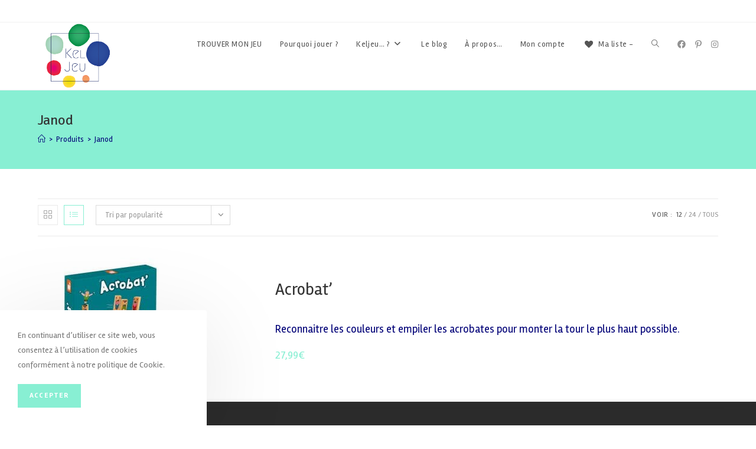

--- FILE ---
content_type: text/html; charset=UTF-8
request_url: https://keljeu.fr/7-editeur/janod/
body_size: 25983
content:
<!DOCTYPE html>
<html class="html" lang="fr-FR">
<head>
	<meta charset="UTF-8">
	<link rel="profile" href="https://gmpg.org/xfn/11">

	<meta name='robots' content='index, follow, max-image-preview:large, max-snippet:-1, max-video-preview:-1' />
	<style>img:is([sizes="auto" i], [sizes^="auto," i]) { contain-intrinsic-size: 3000px 1500px }</style>
	<meta name="viewport" content="width=device-width, initial-scale=1">
	<!-- This site is optimized with the Yoast SEO plugin v24.8.1 - https://yoast.com/wordpress/plugins/seo/ -->
	<title>Archives des Janod - KELJEU</title>
	<link rel="canonical" href="https://keljeu.fr/7-editeur/janod/" />
	<meta property="og:locale" content="fr_FR" />
	<meta property="og:type" content="article" />
	<meta property="og:title" content="Archives des Janod - KELJEU" />
	<meta property="og:url" content="https://keljeu.fr/7-editeur/janod/" />
	<meta property="og:site_name" content="KELJEU" />
	<meta name="twitter:card" content="summary_large_image" />
	<script type="application/ld+json" class="yoast-schema-graph">{"@context":"https://schema.org","@graph":[{"@type":"CollectionPage","@id":"https://keljeu.fr/7-editeur/janod/","url":"https://keljeu.fr/7-editeur/janod/","name":"Archives des Janod - KELJEU","isPartOf":{"@id":"https://keljeu.fr/#website"},"primaryImageOfPage":{"@id":"https://keljeu.fr/7-editeur/janod/#primaryimage"},"image":{"@id":"https://keljeu.fr/7-editeur/janod/#primaryimage"},"thumbnailUrl":"https://keljeu.fr/wp-content/uploads/2019/05/acrobat-new-1.jpg","breadcrumb":{"@id":"https://keljeu.fr/7-editeur/janod/#breadcrumb"},"inLanguage":"fr-FR"},{"@type":"ImageObject","inLanguage":"fr-FR","@id":"https://keljeu.fr/7-editeur/janod/#primaryimage","url":"https://keljeu.fr/wp-content/uploads/2019/05/acrobat-new-1.jpg","contentUrl":"https://keljeu.fr/wp-content/uploads/2019/05/acrobat-new-1.jpg","width":500,"height":500,"caption":"Acrobat"},{"@type":"BreadcrumbList","@id":"https://keljeu.fr/7-editeur/janod/#breadcrumb","itemListElement":[{"@type":"ListItem","position":1,"name":"Accueil","item":"https://keljeu.fr/"},{"@type":"ListItem","position":2,"name":"Janod"}]},{"@type":"WebSite","@id":"https://keljeu.fr/#website","url":"https://keljeu.fr/","name":"KELJEU","description":"Pour rire et grandir","publisher":{"@id":"https://keljeu.fr/#organization"},"potentialAction":[{"@type":"SearchAction","target":{"@type":"EntryPoint","urlTemplate":"https://keljeu.fr/?s={search_term_string}"},"query-input":{"@type":"PropertyValueSpecification","valueRequired":true,"valueName":"search_term_string"}}],"inLanguage":"fr-FR"},{"@type":"Organization","@id":"https://keljeu.fr/#organization","name":"KELJEU","url":"https://keljeu.fr/","logo":{"@type":"ImageObject","inLanguage":"fr-FR","@id":"https://keljeu.fr/#/schema/logo/image/","url":"https://keljeu.fr/wp-content/uploads/2019/06/cropped-LogoCouleur_BaselineFINALE.png","contentUrl":"https://keljeu.fr/wp-content/uploads/2019/06/cropped-LogoCouleur_BaselineFINALE.png","width":1024,"height":882,"caption":"KELJEU"},"image":{"@id":"https://keljeu.fr/#/schema/logo/image/"}}]}</script>
	<!-- / Yoast SEO plugin. -->


<link rel='dns-prefetch' href='//www.googletagmanager.com' />
<link rel='dns-prefetch' href='//fonts.googleapis.com' />
<link rel="alternate" type="application/rss+xml" title="KELJEU &raquo; Flux" href="https://keljeu.fr/feed/" />
<link rel="alternate" type="application/rss+xml" title="KELJEU &raquo; Flux des commentaires" href="https://keljeu.fr/comments/feed/" />
<link rel="alternate" type="application/rss+xml" title="Flux pour KELJEU &raquo; Janod Editeur" href="https://keljeu.fr/7-editeur/janod/feed/" />
		<!-- This site uses the Google Analytics by ExactMetrics plugin v8.4.1 - Using Analytics tracking - https://www.exactmetrics.com/ -->
		<!-- Note: ExactMetrics is not currently configured on this site. The site owner needs to authenticate with Google Analytics in the ExactMetrics settings panel. -->
					<!-- No tracking code set -->
				<!-- / Google Analytics by ExactMetrics -->
		<script>
window._wpemojiSettings = {"baseUrl":"https:\/\/s.w.org\/images\/core\/emoji\/15.0.3\/72x72\/","ext":".png","svgUrl":"https:\/\/s.w.org\/images\/core\/emoji\/15.0.3\/svg\/","svgExt":".svg","source":{"concatemoji":"https:\/\/keljeu.fr\/wp-includes\/js\/wp-emoji-release.min.js?ver=6.7.4"}};
/*! This file is auto-generated */
!function(i,n){var o,s,e;function c(e){try{var t={supportTests:e,timestamp:(new Date).valueOf()};sessionStorage.setItem(o,JSON.stringify(t))}catch(e){}}function p(e,t,n){e.clearRect(0,0,e.canvas.width,e.canvas.height),e.fillText(t,0,0);var t=new Uint32Array(e.getImageData(0,0,e.canvas.width,e.canvas.height).data),r=(e.clearRect(0,0,e.canvas.width,e.canvas.height),e.fillText(n,0,0),new Uint32Array(e.getImageData(0,0,e.canvas.width,e.canvas.height).data));return t.every(function(e,t){return e===r[t]})}function u(e,t,n){switch(t){case"flag":return n(e,"\ud83c\udff3\ufe0f\u200d\u26a7\ufe0f","\ud83c\udff3\ufe0f\u200b\u26a7\ufe0f")?!1:!n(e,"\ud83c\uddfa\ud83c\uddf3","\ud83c\uddfa\u200b\ud83c\uddf3")&&!n(e,"\ud83c\udff4\udb40\udc67\udb40\udc62\udb40\udc65\udb40\udc6e\udb40\udc67\udb40\udc7f","\ud83c\udff4\u200b\udb40\udc67\u200b\udb40\udc62\u200b\udb40\udc65\u200b\udb40\udc6e\u200b\udb40\udc67\u200b\udb40\udc7f");case"emoji":return!n(e,"\ud83d\udc26\u200d\u2b1b","\ud83d\udc26\u200b\u2b1b")}return!1}function f(e,t,n){var r="undefined"!=typeof WorkerGlobalScope&&self instanceof WorkerGlobalScope?new OffscreenCanvas(300,150):i.createElement("canvas"),a=r.getContext("2d",{willReadFrequently:!0}),o=(a.textBaseline="top",a.font="600 32px Arial",{});return e.forEach(function(e){o[e]=t(a,e,n)}),o}function t(e){var t=i.createElement("script");t.src=e,t.defer=!0,i.head.appendChild(t)}"undefined"!=typeof Promise&&(o="wpEmojiSettingsSupports",s=["flag","emoji"],n.supports={everything:!0,everythingExceptFlag:!0},e=new Promise(function(e){i.addEventListener("DOMContentLoaded",e,{once:!0})}),new Promise(function(t){var n=function(){try{var e=JSON.parse(sessionStorage.getItem(o));if("object"==typeof e&&"number"==typeof e.timestamp&&(new Date).valueOf()<e.timestamp+604800&&"object"==typeof e.supportTests)return e.supportTests}catch(e){}return null}();if(!n){if("undefined"!=typeof Worker&&"undefined"!=typeof OffscreenCanvas&&"undefined"!=typeof URL&&URL.createObjectURL&&"undefined"!=typeof Blob)try{var e="postMessage("+f.toString()+"("+[JSON.stringify(s),u.toString(),p.toString()].join(",")+"));",r=new Blob([e],{type:"text/javascript"}),a=new Worker(URL.createObjectURL(r),{name:"wpTestEmojiSupports"});return void(a.onmessage=function(e){c(n=e.data),a.terminate(),t(n)})}catch(e){}c(n=f(s,u,p))}t(n)}).then(function(e){for(var t in e)n.supports[t]=e[t],n.supports.everything=n.supports.everything&&n.supports[t],"flag"!==t&&(n.supports.everythingExceptFlag=n.supports.everythingExceptFlag&&n.supports[t]);n.supports.everythingExceptFlag=n.supports.everythingExceptFlag&&!n.supports.flag,n.DOMReady=!1,n.readyCallback=function(){n.DOMReady=!0}}).then(function(){return e}).then(function(){var e;n.supports.everything||(n.readyCallback(),(e=n.source||{}).concatemoji?t(e.concatemoji):e.wpemoji&&e.twemoji&&(t(e.twemoji),t(e.wpemoji)))}))}((window,document),window._wpemojiSettings);
</script>
<style id='wp-emoji-styles-inline-css'>

	img.wp-smiley, img.emoji {
		display: inline !important;
		border: none !important;
		box-shadow: none !important;
		height: 1em !important;
		width: 1em !important;
		margin: 0 0.07em !important;
		vertical-align: -0.1em !important;
		background: none !important;
		padding: 0 !important;
	}
</style>
<link rel='stylesheet' id='wp-block-library-css' href='https://keljeu.fr/wp-includes/css/dist/block-library/style.min.css?ver=6.7.4' media='all' />
<style id='wp-block-library-theme-inline-css'>
.wp-block-audio :where(figcaption){color:#555;font-size:13px;text-align:center}.is-dark-theme .wp-block-audio :where(figcaption){color:#ffffffa6}.wp-block-audio{margin:0 0 1em}.wp-block-code{border:1px solid #ccc;border-radius:4px;font-family:Menlo,Consolas,monaco,monospace;padding:.8em 1em}.wp-block-embed :where(figcaption){color:#555;font-size:13px;text-align:center}.is-dark-theme .wp-block-embed :where(figcaption){color:#ffffffa6}.wp-block-embed{margin:0 0 1em}.blocks-gallery-caption{color:#555;font-size:13px;text-align:center}.is-dark-theme .blocks-gallery-caption{color:#ffffffa6}:root :where(.wp-block-image figcaption){color:#555;font-size:13px;text-align:center}.is-dark-theme :root :where(.wp-block-image figcaption){color:#ffffffa6}.wp-block-image{margin:0 0 1em}.wp-block-pullquote{border-bottom:4px solid;border-top:4px solid;color:currentColor;margin-bottom:1.75em}.wp-block-pullquote cite,.wp-block-pullquote footer,.wp-block-pullquote__citation{color:currentColor;font-size:.8125em;font-style:normal;text-transform:uppercase}.wp-block-quote{border-left:.25em solid;margin:0 0 1.75em;padding-left:1em}.wp-block-quote cite,.wp-block-quote footer{color:currentColor;font-size:.8125em;font-style:normal;position:relative}.wp-block-quote:where(.has-text-align-right){border-left:none;border-right:.25em solid;padding-left:0;padding-right:1em}.wp-block-quote:where(.has-text-align-center){border:none;padding-left:0}.wp-block-quote.is-large,.wp-block-quote.is-style-large,.wp-block-quote:where(.is-style-plain){border:none}.wp-block-search .wp-block-search__label{font-weight:700}.wp-block-search__button{border:1px solid #ccc;padding:.375em .625em}:where(.wp-block-group.has-background){padding:1.25em 2.375em}.wp-block-separator.has-css-opacity{opacity:.4}.wp-block-separator{border:none;border-bottom:2px solid;margin-left:auto;margin-right:auto}.wp-block-separator.has-alpha-channel-opacity{opacity:1}.wp-block-separator:not(.is-style-wide):not(.is-style-dots){width:100px}.wp-block-separator.has-background:not(.is-style-dots){border-bottom:none;height:1px}.wp-block-separator.has-background:not(.is-style-wide):not(.is-style-dots){height:2px}.wp-block-table{margin:0 0 1em}.wp-block-table td,.wp-block-table th{word-break:normal}.wp-block-table :where(figcaption){color:#555;font-size:13px;text-align:center}.is-dark-theme .wp-block-table :where(figcaption){color:#ffffffa6}.wp-block-video :where(figcaption){color:#555;font-size:13px;text-align:center}.is-dark-theme .wp-block-video :where(figcaption){color:#ffffffa6}.wp-block-video{margin:0 0 1em}:root :where(.wp-block-template-part.has-background){margin-bottom:0;margin-top:0;padding:1.25em 2.375em}
</style>
<style id='classic-theme-styles-inline-css'>
/*! This file is auto-generated */
.wp-block-button__link{color:#fff;background-color:#32373c;border-radius:9999px;box-shadow:none;text-decoration:none;padding:calc(.667em + 2px) calc(1.333em + 2px);font-size:1.125em}.wp-block-file__button{background:#32373c;color:#fff;text-decoration:none}
</style>
<style id='global-styles-inline-css'>
:root{--wp--preset--aspect-ratio--square: 1;--wp--preset--aspect-ratio--4-3: 4/3;--wp--preset--aspect-ratio--3-4: 3/4;--wp--preset--aspect-ratio--3-2: 3/2;--wp--preset--aspect-ratio--2-3: 2/3;--wp--preset--aspect-ratio--16-9: 16/9;--wp--preset--aspect-ratio--9-16: 9/16;--wp--preset--color--black: #000000;--wp--preset--color--cyan-bluish-gray: #abb8c3;--wp--preset--color--white: #ffffff;--wp--preset--color--pale-pink: #f78da7;--wp--preset--color--vivid-red: #cf2e2e;--wp--preset--color--luminous-vivid-orange: #ff6900;--wp--preset--color--luminous-vivid-amber: #fcb900;--wp--preset--color--light-green-cyan: #7bdcb5;--wp--preset--color--vivid-green-cyan: #00d084;--wp--preset--color--pale-cyan-blue: #8ed1fc;--wp--preset--color--vivid-cyan-blue: #0693e3;--wp--preset--color--vivid-purple: #9b51e0;--wp--preset--gradient--vivid-cyan-blue-to-vivid-purple: linear-gradient(135deg,rgba(6,147,227,1) 0%,rgb(155,81,224) 100%);--wp--preset--gradient--light-green-cyan-to-vivid-green-cyan: linear-gradient(135deg,rgb(122,220,180) 0%,rgb(0,208,130) 100%);--wp--preset--gradient--luminous-vivid-amber-to-luminous-vivid-orange: linear-gradient(135deg,rgba(252,185,0,1) 0%,rgba(255,105,0,1) 100%);--wp--preset--gradient--luminous-vivid-orange-to-vivid-red: linear-gradient(135deg,rgba(255,105,0,1) 0%,rgb(207,46,46) 100%);--wp--preset--gradient--very-light-gray-to-cyan-bluish-gray: linear-gradient(135deg,rgb(238,238,238) 0%,rgb(169,184,195) 100%);--wp--preset--gradient--cool-to-warm-spectrum: linear-gradient(135deg,rgb(74,234,220) 0%,rgb(151,120,209) 20%,rgb(207,42,186) 40%,rgb(238,44,130) 60%,rgb(251,105,98) 80%,rgb(254,248,76) 100%);--wp--preset--gradient--blush-light-purple: linear-gradient(135deg,rgb(255,206,236) 0%,rgb(152,150,240) 100%);--wp--preset--gradient--blush-bordeaux: linear-gradient(135deg,rgb(254,205,165) 0%,rgb(254,45,45) 50%,rgb(107,0,62) 100%);--wp--preset--gradient--luminous-dusk: linear-gradient(135deg,rgb(255,203,112) 0%,rgb(199,81,192) 50%,rgb(65,88,208) 100%);--wp--preset--gradient--pale-ocean: linear-gradient(135deg,rgb(255,245,203) 0%,rgb(182,227,212) 50%,rgb(51,167,181) 100%);--wp--preset--gradient--electric-grass: linear-gradient(135deg,rgb(202,248,128) 0%,rgb(113,206,126) 100%);--wp--preset--gradient--midnight: linear-gradient(135deg,rgb(2,3,129) 0%,rgb(40,116,252) 100%);--wp--preset--font-size--small: 13px;--wp--preset--font-size--medium: 20px;--wp--preset--font-size--large: 36px;--wp--preset--font-size--x-large: 42px;--wp--preset--font-family--inter: "Inter", sans-serif;--wp--preset--font-family--cardo: Cardo;--wp--preset--spacing--20: 0.44rem;--wp--preset--spacing--30: 0.67rem;--wp--preset--spacing--40: 1rem;--wp--preset--spacing--50: 1.5rem;--wp--preset--spacing--60: 2.25rem;--wp--preset--spacing--70: 3.38rem;--wp--preset--spacing--80: 5.06rem;--wp--preset--shadow--natural: 6px 6px 9px rgba(0, 0, 0, 0.2);--wp--preset--shadow--deep: 12px 12px 50px rgba(0, 0, 0, 0.4);--wp--preset--shadow--sharp: 6px 6px 0px rgba(0, 0, 0, 0.2);--wp--preset--shadow--outlined: 6px 6px 0px -3px rgba(255, 255, 255, 1), 6px 6px rgba(0, 0, 0, 1);--wp--preset--shadow--crisp: 6px 6px 0px rgba(0, 0, 0, 1);}:where(.is-layout-flex){gap: 0.5em;}:where(.is-layout-grid){gap: 0.5em;}body .is-layout-flex{display: flex;}.is-layout-flex{flex-wrap: wrap;align-items: center;}.is-layout-flex > :is(*, div){margin: 0;}body .is-layout-grid{display: grid;}.is-layout-grid > :is(*, div){margin: 0;}:where(.wp-block-columns.is-layout-flex){gap: 2em;}:where(.wp-block-columns.is-layout-grid){gap: 2em;}:where(.wp-block-post-template.is-layout-flex){gap: 1.25em;}:where(.wp-block-post-template.is-layout-grid){gap: 1.25em;}.has-black-color{color: var(--wp--preset--color--black) !important;}.has-cyan-bluish-gray-color{color: var(--wp--preset--color--cyan-bluish-gray) !important;}.has-white-color{color: var(--wp--preset--color--white) !important;}.has-pale-pink-color{color: var(--wp--preset--color--pale-pink) !important;}.has-vivid-red-color{color: var(--wp--preset--color--vivid-red) !important;}.has-luminous-vivid-orange-color{color: var(--wp--preset--color--luminous-vivid-orange) !important;}.has-luminous-vivid-amber-color{color: var(--wp--preset--color--luminous-vivid-amber) !important;}.has-light-green-cyan-color{color: var(--wp--preset--color--light-green-cyan) !important;}.has-vivid-green-cyan-color{color: var(--wp--preset--color--vivid-green-cyan) !important;}.has-pale-cyan-blue-color{color: var(--wp--preset--color--pale-cyan-blue) !important;}.has-vivid-cyan-blue-color{color: var(--wp--preset--color--vivid-cyan-blue) !important;}.has-vivid-purple-color{color: var(--wp--preset--color--vivid-purple) !important;}.has-black-background-color{background-color: var(--wp--preset--color--black) !important;}.has-cyan-bluish-gray-background-color{background-color: var(--wp--preset--color--cyan-bluish-gray) !important;}.has-white-background-color{background-color: var(--wp--preset--color--white) !important;}.has-pale-pink-background-color{background-color: var(--wp--preset--color--pale-pink) !important;}.has-vivid-red-background-color{background-color: var(--wp--preset--color--vivid-red) !important;}.has-luminous-vivid-orange-background-color{background-color: var(--wp--preset--color--luminous-vivid-orange) !important;}.has-luminous-vivid-amber-background-color{background-color: var(--wp--preset--color--luminous-vivid-amber) !important;}.has-light-green-cyan-background-color{background-color: var(--wp--preset--color--light-green-cyan) !important;}.has-vivid-green-cyan-background-color{background-color: var(--wp--preset--color--vivid-green-cyan) !important;}.has-pale-cyan-blue-background-color{background-color: var(--wp--preset--color--pale-cyan-blue) !important;}.has-vivid-cyan-blue-background-color{background-color: var(--wp--preset--color--vivid-cyan-blue) !important;}.has-vivid-purple-background-color{background-color: var(--wp--preset--color--vivid-purple) !important;}.has-black-border-color{border-color: var(--wp--preset--color--black) !important;}.has-cyan-bluish-gray-border-color{border-color: var(--wp--preset--color--cyan-bluish-gray) !important;}.has-white-border-color{border-color: var(--wp--preset--color--white) !important;}.has-pale-pink-border-color{border-color: var(--wp--preset--color--pale-pink) !important;}.has-vivid-red-border-color{border-color: var(--wp--preset--color--vivid-red) !important;}.has-luminous-vivid-orange-border-color{border-color: var(--wp--preset--color--luminous-vivid-orange) !important;}.has-luminous-vivid-amber-border-color{border-color: var(--wp--preset--color--luminous-vivid-amber) !important;}.has-light-green-cyan-border-color{border-color: var(--wp--preset--color--light-green-cyan) !important;}.has-vivid-green-cyan-border-color{border-color: var(--wp--preset--color--vivid-green-cyan) !important;}.has-pale-cyan-blue-border-color{border-color: var(--wp--preset--color--pale-cyan-blue) !important;}.has-vivid-cyan-blue-border-color{border-color: var(--wp--preset--color--vivid-cyan-blue) !important;}.has-vivid-purple-border-color{border-color: var(--wp--preset--color--vivid-purple) !important;}.has-vivid-cyan-blue-to-vivid-purple-gradient-background{background: var(--wp--preset--gradient--vivid-cyan-blue-to-vivid-purple) !important;}.has-light-green-cyan-to-vivid-green-cyan-gradient-background{background: var(--wp--preset--gradient--light-green-cyan-to-vivid-green-cyan) !important;}.has-luminous-vivid-amber-to-luminous-vivid-orange-gradient-background{background: var(--wp--preset--gradient--luminous-vivid-amber-to-luminous-vivid-orange) !important;}.has-luminous-vivid-orange-to-vivid-red-gradient-background{background: var(--wp--preset--gradient--luminous-vivid-orange-to-vivid-red) !important;}.has-very-light-gray-to-cyan-bluish-gray-gradient-background{background: var(--wp--preset--gradient--very-light-gray-to-cyan-bluish-gray) !important;}.has-cool-to-warm-spectrum-gradient-background{background: var(--wp--preset--gradient--cool-to-warm-spectrum) !important;}.has-blush-light-purple-gradient-background{background: var(--wp--preset--gradient--blush-light-purple) !important;}.has-blush-bordeaux-gradient-background{background: var(--wp--preset--gradient--blush-bordeaux) !important;}.has-luminous-dusk-gradient-background{background: var(--wp--preset--gradient--luminous-dusk) !important;}.has-pale-ocean-gradient-background{background: var(--wp--preset--gradient--pale-ocean) !important;}.has-electric-grass-gradient-background{background: var(--wp--preset--gradient--electric-grass) !important;}.has-midnight-gradient-background{background: var(--wp--preset--gradient--midnight) !important;}.has-small-font-size{font-size: var(--wp--preset--font-size--small) !important;}.has-medium-font-size{font-size: var(--wp--preset--font-size--medium) !important;}.has-large-font-size{font-size: var(--wp--preset--font-size--large) !important;}.has-x-large-font-size{font-size: var(--wp--preset--font-size--x-large) !important;}
:where(.wp-block-post-template.is-layout-flex){gap: 1.25em;}:where(.wp-block-post-template.is-layout-grid){gap: 1.25em;}
:where(.wp-block-columns.is-layout-flex){gap: 2em;}:where(.wp-block-columns.is-layout-grid){gap: 2em;}
:root :where(.wp-block-pullquote){font-size: 1.5em;line-height: 1.6;}
</style>
<link rel='stylesheet' id='ns-product-rating-woocommerce-style-css' href='https://keljeu.fr/wp-content/plugins/ns-woocommerce-product-rating-premium/asset/css/style.css?ver=6.7.4' media='all' />
<link rel='stylesheet' id='wp-color-picker-css' href='https://keljeu.fr/wp-admin/css/color-picker.min.css?ver=6.7.4' media='all' />
<link rel='stylesheet' id='woo-related-products-css' href='https://keljeu.fr/wp-content/plugins/woo-related-products-refresh-on-reload/public/css/woo-related-products-public.css?ver=1.0.0' media='all' />
<link rel='stylesheet' id='woof-css' href='https://keljeu.fr/wp-content/plugins/woocommerce-products-filter/css/front.css?ver=2.2.3' media='all' />
<link rel='stylesheet' id='chosen-drop-down-css' href='https://keljeu.fr/wp-content/plugins/woocommerce-products-filter/js/chosen/chosen.min.css?ver=2.2.3' media='all' />
<link rel='stylesheet' id='plainoverlay-css' href='https://keljeu.fr/wp-content/plugins/woocommerce-products-filter/css/plainoverlay.css?ver=2.2.3' media='all' />
<link rel='stylesheet' id='icheck-jquery-color-css' href='https://keljeu.fr/wp-content/plugins/woocommerce-products-filter/js/icheck/skins/square/blue.css?ver=2.2.3' media='all' />
<link rel='stylesheet' id='woof_image_html_items-css' href='https://keljeu.fr/wp-content/plugins/woocommerce-products-filter/ext/image/css/html_types/image.css?ver=2.2.3' media='all' />
<link rel='stylesheet' id='woof_step_filter_html_items-css' href='https://keljeu.fr/wp-content/plugins/woocommerce-products-filter/ext/step_filer/css/step_filter.css?ver=2.2.3' media='all' />
<style id='woocommerce-inline-inline-css'>
.woocommerce form .form-row .required { visibility: visible; }
</style>
<link rel='stylesheet' id='brands-styles-css' href='https://keljeu.fr/wp-content/plugins/woocommerce/assets/css/brands.css?ver=9.7.2' media='all' />
<link rel='preload' as='font' type='font/woff2' crossorigin='anonymous' id='tinvwl-webfont-font-css' href='https://keljeu.fr/wp-content/plugins/ti-woocommerce-wishlist/assets/fonts/tinvwl-webfont.woff2?ver=xu2uyi' media='all' />
<link rel='stylesheet' id='tinvwl-webfont-css' href='https://keljeu.fr/wp-content/plugins/ti-woocommerce-wishlist/assets/css/webfont.min.css?ver=2.9.2' media='all' />
<link rel='stylesheet' id='tinvwl-css' href='https://keljeu.fr/wp-content/plugins/ti-woocommerce-wishlist/assets/css/public.min.css?ver=2.9.2' media='all' />
<link rel='stylesheet' id='oceanwp-style-css' href='https://keljeu.fr/wp-content/themes/oceanwp/assets/css/style.min.css?ver=1.0' media='all' />
<style id='oceanwp-style-inline-css'>
div.wpforms-container-full .wpforms-form input[type=submit]:hover,
			div.wpforms-container-full .wpforms-form input[type=submit]:focus,
			div.wpforms-container-full .wpforms-form input[type=submit]:active,
			div.wpforms-container-full .wpforms-form button[type=submit]:hover,
			div.wpforms-container-full .wpforms-form button[type=submit]:focus,
			div.wpforms-container-full .wpforms-form button[type=submit]:active,
			div.wpforms-container-full .wpforms-form .wpforms-page-button:hover,
			div.wpforms-container-full .wpforms-form .wpforms-page-button:active,
			div.wpforms-container-full .wpforms-form .wpforms-page-button:focus {
				border: none;
			}
</style>
<link rel='stylesheet' id='child-style-css' href='https://keljeu.fr/wp-content/themes/oceanwp-child-theme-master/style.css?ver=6.7.4' media='all' />
<link rel='stylesheet' id='oceanwp-woo-mini-cart-css' href='https://keljeu.fr/wp-content/themes/oceanwp/assets/css/woo/woo-mini-cart.min.css?ver=6.7.4' media='all' />
<link rel='stylesheet' id='font-awesome-css' href='https://keljeu.fr/wp-content/themes/oceanwp/assets/fonts/fontawesome/css/all.min.css?ver=6.4.2' media='all' />
<link rel='stylesheet' id='simple-line-icons-css' href='https://keljeu.fr/wp-content/themes/oceanwp/assets/css/third/simple-line-icons.min.css?ver=2.4.0' media='all' />
<link rel='stylesheet' id='oceanwp-google-font-rambla-css' href='//fonts.googleapis.com/css?family=Rambla%3A100%2C200%2C300%2C400%2C500%2C600%2C700%2C800%2C900%2C100i%2C200i%2C300i%2C400i%2C500i%2C600i%2C700i%2C800i%2C900i&#038;subset=latin&#038;display=swap&#038;ver=6.7.4' media='all' />
<link rel='stylesheet' id='oceanwp-google-font-signika-negative-css' href='//fonts.googleapis.com/css?family=Signika+Negative%3A100%2C200%2C300%2C400%2C500%2C600%2C700%2C800%2C900%2C100i%2C200i%2C300i%2C400i%2C500i%2C600i%2C700i%2C800i%2C900i&#038;subset=latin&#038;display=swap&#038;ver=6.7.4' media='all' />
<style id='akismet-widget-style-inline-css'>

			.a-stats {
				--akismet-color-mid-green: #357b49;
				--akismet-color-white: #fff;
				--akismet-color-light-grey: #f6f7f7;

				max-width: 350px;
				width: auto;
			}

			.a-stats * {
				all: unset;
				box-sizing: border-box;
			}

			.a-stats strong {
				font-weight: 600;
			}

			.a-stats a.a-stats__link,
			.a-stats a.a-stats__link:visited,
			.a-stats a.a-stats__link:active {
				background: var(--akismet-color-mid-green);
				border: none;
				box-shadow: none;
				border-radius: 8px;
				color: var(--akismet-color-white);
				cursor: pointer;
				display: block;
				font-family: -apple-system, BlinkMacSystemFont, 'Segoe UI', 'Roboto', 'Oxygen-Sans', 'Ubuntu', 'Cantarell', 'Helvetica Neue', sans-serif;
				font-weight: 500;
				padding: 12px;
				text-align: center;
				text-decoration: none;
				transition: all 0.2s ease;
			}

			/* Extra specificity to deal with TwentyTwentyOne focus style */
			.widget .a-stats a.a-stats__link:focus {
				background: var(--akismet-color-mid-green);
				color: var(--akismet-color-white);
				text-decoration: none;
			}

			.a-stats a.a-stats__link:hover {
				filter: brightness(110%);
				box-shadow: 0 4px 12px rgba(0, 0, 0, 0.06), 0 0 2px rgba(0, 0, 0, 0.16);
			}

			.a-stats .count {
				color: var(--akismet-color-white);
				display: block;
				font-size: 1.5em;
				line-height: 1.4;
				padding: 0 13px;
				white-space: nowrap;
			}
		
</style>
<link rel='stylesheet' id='oceanwp-woocommerce-css' href='https://keljeu.fr/wp-content/themes/oceanwp/assets/css/woo/woocommerce.min.css?ver=6.7.4' media='all' />
<link rel='stylesheet' id='oceanwp-woo-star-font-css' href='https://keljeu.fr/wp-content/themes/oceanwp/assets/css/woo/woo-star-font.min.css?ver=6.7.4' media='all' />
<link rel='stylesheet' id='oceanwp-woo-quick-view-css' href='https://keljeu.fr/wp-content/themes/oceanwp/assets/css/woo/woo-quick-view.min.css?ver=6.7.4' media='all' />
<link rel='stylesheet' id='oceanwp-wishlist-css' href='https://keljeu.fr/wp-content/themes/oceanwp/assets/css/woo/wishlist.min.css?ver=6.7.4' media='all' />
<link rel='stylesheet' id='oe-widgets-style-css' href='https://keljeu.fr/wp-content/plugins/ocean-extra/assets/css/widgets.css?ver=6.7.4' media='all' />
<link rel='stylesheet' id='ocean-cookie-notice-css' href='https://keljeu.fr/wp-content/plugins/ocean-cookie-notice/assets/css/style.min.css?ver=6.7.4' media='all' />
<link rel='stylesheet' id='osf-style-css' href='https://keljeu.fr/wp-content/plugins/ocean-sticky-footer/assets/css/style.min.css?ver=6.7.4' media='all' />
<script type="text/template" id="tmpl-variation-template">
	<div class="woocommerce-variation-description">{{{ data.variation.variation_description }}}</div>
	<div class="woocommerce-variation-price">{{{ data.variation.price_html }}}</div>
	<div class="woocommerce-variation-availability">{{{ data.variation.availability_html }}}</div>
</script>
<script type="text/template" id="tmpl-unavailable-variation-template">
	<p role="alert">Désolé, ce produit n&rsquo;est pas disponible. Veuillez choisir une combinaison différente.</p>
</script>
<script id="woocommerce-google-analytics-integration-gtag-js-after">
/* Google Analytics for WooCommerce (gtag.js) */
					window.dataLayer = window.dataLayer || [];
					function gtag(){dataLayer.push(arguments);}
					// Set up default consent state.
					for ( const mode of [{"analytics_storage":"denied","ad_storage":"denied","ad_user_data":"denied","ad_personalization":"denied","region":["AT","BE","BG","HR","CY","CZ","DK","EE","FI","FR","DE","GR","HU","IS","IE","IT","LV","LI","LT","LU","MT","NL","NO","PL","PT","RO","SK","SI","ES","SE","GB","CH"]}] || [] ) {
						gtag( "consent", "default", { "wait_for_update": 500, ...mode } );
					}
					gtag("js", new Date());
					gtag("set", "developer_id.dOGY3NW", true);
					gtag("config", "UA-120549426-2", {"track_404":true,"allow_google_signals":true,"logged_in":false,"linker":{"domains":[],"allow_incoming":false},"custom_map":{"dimension1":"logged_in"}});
</script>
<script src="https://keljeu.fr/wp-includes/js/jquery/jquery.min.js?ver=3.7.1" id="jquery-core-js"></script>
<script src="https://keljeu.fr/wp-includes/js/jquery/jquery-migrate.min.js?ver=3.4.1" id="jquery-migrate-js"></script>
<script id="ns_product_rating_woocommerce_custom-js-extra">
var ns_product_rating_woocommerce_vars = {"ajaxurl":"https:\/\/keljeu.fr\/wp-admin\/admin-ajax.php","nonce":"2da0ee2b70"};
</script>
<script src="https://keljeu.fr/wp-content/plugins/ns-woocommerce-product-rating-premium/asset/js/custom.js?ver=6.7.4" id="ns_product_rating_woocommerce_custom-js"></script>
<script src="https://keljeu.fr/wp-content/plugins/ns-woocommerce-product-rating-premium/asset/js/animation.js?ver=6.7.4" id="ns_product_rating_woocommerce_custom_anim-js"></script>
<script src="https://keljeu.fr/wp-content/plugins/woocommerce/assets/js/jquery-blockui/jquery.blockUI.min.js?ver=2.7.0-wc.9.7.2" id="jquery-blockui-js" data-wp-strategy="defer"></script>
<script src="https://keljeu.fr/wp-content/plugins/woocommerce/assets/js/js-cookie/js.cookie.min.js?ver=2.1.4-wc.9.7.2" id="js-cookie-js" data-wp-strategy="defer"></script>
<script id="woocommerce-js-extra">
var woocommerce_params = {"ajax_url":"\/wp-admin\/admin-ajax.php","wc_ajax_url":"\/?wc-ajax=%%endpoint%%","i18n_password_show":"Afficher le mot de passe","i18n_password_hide":"Masquer le mot de passe"};
</script>
<script src="https://keljeu.fr/wp-content/plugins/woocommerce/assets/js/frontend/woocommerce.min.js?ver=9.7.2" id="woocommerce-js" defer data-wp-strategy="defer"></script>
<script src="https://keljeu.fr/wp-includes/js/underscore.min.js?ver=1.13.7" id="underscore-js"></script>
<script id="wp-util-js-extra">
var _wpUtilSettings = {"ajax":{"url":"\/wp-admin\/admin-ajax.php"}};
</script>
<script src="https://keljeu.fr/wp-includes/js/wp-util.min.js?ver=6.7.4" id="wp-util-js"></script>
<script id="wc-add-to-cart-variation-js-extra">
var wc_add_to_cart_variation_params = {"wc_ajax_url":"\/?wc-ajax=%%endpoint%%","i18n_no_matching_variations_text":"D\u00e9sol\u00e9, aucun produit ne r\u00e9pond \u00e0 vos crit\u00e8res. Veuillez choisir une combinaison diff\u00e9rente.","i18n_make_a_selection_text":"Veuillez s\u00e9lectionner des options du produit avant de l\u2019ajouter \u00e0 votre panier.","i18n_unavailable_text":"D\u00e9sol\u00e9, ce produit n\u2019est pas disponible. Veuillez choisir une combinaison diff\u00e9rente.","i18n_reset_alert_text":"Votre s\u00e9lection a \u00e9t\u00e9 r\u00e9initialis\u00e9e. Veuillez s\u00e9lectionner des options du produit avant de l\u2019ajouter \u00e0 votre panier."};
</script>
<script src="https://keljeu.fr/wp-content/plugins/woocommerce/assets/js/frontend/add-to-cart-variation.min.js?ver=9.7.2" id="wc-add-to-cart-variation-js" defer data-wp-strategy="defer"></script>
<script src="https://keljeu.fr/wp-content/plugins/woocommerce/assets/js/flexslider/jquery.flexslider.min.js?ver=2.7.2-wc.9.7.2" id="flexslider-js" defer data-wp-strategy="defer"></script>
<link rel="https://api.w.org/" href="https://keljeu.fr/wp-json/" /><link rel="EditURI" type="application/rsd+xml" title="RSD" href="https://keljeu.fr/xmlrpc.php?rsd" />
<meta name="generator" content="WordPress 6.7.4" />
<meta name="generator" content="WooCommerce 9.7.2" />
    <style>

        .ns-rating-woocom-fieldset > label:before {
            content: "\f005";
        }

        .ns-rating-woocom-fieldset > .ns-rating-woocom-half:before {
            /*Ciclo sui simboli full scelti in modo da selezionare quello corridpondente half*/
            content: "\f089";
                    }
        .ns-rating-woocom-fieldset > input:checked + label:hover, /* hover current star when changing rating */
        .ns-rating-woocom-fieldset > input:checked ~ label:hover,
        .ns-rating-woocom-fieldset > label:hover ~ input:checked ~ label, /* lighten current selection */
        .ns-rating-woocom-fieldset > input:checked ~ label:hover ~ label,
        .ns-rating-woocom-fieldset > input:checked ~ label, /* show gold star when clicked */
        .ns-rating-woocom-fieldset:not(:checked) > label:hover, /* hover current star */
        .ns-rating-woocom-fieldset:not(:checked) > label:hover ~ label{ color: #88efd3 !important;  }

        .ns-rating-woocom-fieldset-read > input:checked ~ label, /* show gold star when clicked */
        .ns-rating-woocom-fieldset-read:not(:checked), /* hover previous stars in list */
        .ns-rating-woocom-fieldset-read > input:checked,
        .ns-rating-woocom-fieldset-read > input:checked ~ label, /* lighten current selection */
        .ns-rating-woocom-fieldset-read > input:checked ~ label { color: #88efd3 !important;  }
        .ns-rating-woocom-fieldset-read > label:before {
            content: "\f005";
        }

        .ns-rating-woocom-fieldset-read > .ns-rating-woocom-half:before {
            /*Ciclo sui simboli full scelti in modo da selezionare quello corridpondente half*/
            content: "\f089";
                }
    </style>
        <script>
      var ajaxurl = 'https://keljeu.fr/wp-admin/admin-ajax.php';
    </script>
    	<noscript><style>.woocommerce-product-gallery{ opacity: 1 !important; }</style></noscript>
	<meta name="generator" content="Elementor 3.28.3; features: additional_custom_breakpoints, e_local_google_fonts; settings: css_print_method-external, google_font-enabled, font_display-auto">
			<style>
				.e-con.e-parent:nth-of-type(n+4):not(.e-lazyloaded):not(.e-no-lazyload),
				.e-con.e-parent:nth-of-type(n+4):not(.e-lazyloaded):not(.e-no-lazyload) * {
					background-image: none !important;
				}
				@media screen and (max-height: 1024px) {
					.e-con.e-parent:nth-of-type(n+3):not(.e-lazyloaded):not(.e-no-lazyload),
					.e-con.e-parent:nth-of-type(n+3):not(.e-lazyloaded):not(.e-no-lazyload) * {
						background-image: none !important;
					}
				}
				@media screen and (max-height: 640px) {
					.e-con.e-parent:nth-of-type(n+2):not(.e-lazyloaded):not(.e-no-lazyload),
					.e-con.e-parent:nth-of-type(n+2):not(.e-lazyloaded):not(.e-no-lazyload) * {
						background-image: none !important;
					}
				}
			</style>
			<style class='wp-fonts-local'>
@font-face{font-family:Inter;font-style:normal;font-weight:300 900;font-display:fallback;src:url('https://keljeu.fr/wp-content/plugins/woocommerce/assets/fonts/Inter-VariableFont_slnt,wght.woff2') format('woff2');font-stretch:normal;}
@font-face{font-family:Cardo;font-style:normal;font-weight:400;font-display:fallback;src:url('https://keljeu.fr/wp-content/plugins/woocommerce/assets/fonts/cardo_normal_400.woff2') format('woff2');}
</style>
<link rel="icon" href="https://keljeu.fr/wp-content/uploads/2019/07/cropped-Favicon_KelJeu-32x32.jpg" sizes="32x32" />
<link rel="icon" href="https://keljeu.fr/wp-content/uploads/2019/07/cropped-Favicon_KelJeu-192x192.jpg" sizes="192x192" />
<link rel="apple-touch-icon" href="https://keljeu.fr/wp-content/uploads/2019/07/cropped-Favicon_KelJeu-180x180.jpg" />
<meta name="msapplication-TileImage" content="https://keljeu.fr/wp-content/uploads/2019/07/cropped-Favicon_KelJeu-270x270.jpg" />
		<style id="wp-custom-css">
			/*HOME body.home{background:url(https://keljeu.fr/wp-content/uploads/2019/07/FOND_2_AdobeStock_245701100.jpg)no-repeat;background-position:70%;background-size:cover }*/body.home #site-header{display:none}#top-bar-nav ul{display:none}body.home .page-header{display:none}body.home #top-bar-nav ul{display:inline-block}body.home .page-header{position:relative;padding:81px 0;background:none}.home h1{color:white;font-weight:700;font-size:300%}.home #main #content-wrap{background:white;max-width:650px !important;height:650px;margin:0 auto;border-radius:50%}.home .woocommerce ul.products .product{border:white solid 1px;border-radius:6px}.home .woocommerce ul.products li.product .price .amount,.home ul.products li.product .tinvwl_add_to_wishlist_button{display:none}.home .woocommerce ul.products li.product .button{display:none}.home .woocommerce ul.products li.product .woo-entry-inner li{text-align:center}.home .woocommerce ul.products li.product .woo-entry-inner li a{font-size:130%}.home .woocommerce ul.products li.product .woo-entry-inner li.category,.home .woocommerce ul.products li.product .woo-entry-inner li.inner{display:none}.home .woocommerce ul.products .product{overflow:hidden;padding-bottom:0;margin-bottom:0}.home .su-post-comments-link{display:none}p#titre-accueil{font-size:21px}/*TYPOGRAPHIE*/.woocommerce-Price-amount{color:#88efd3 !important}/*DIMENSION KELJEU POUR...*/.woocommerce.columns-3{max-width:66%;margin:60px auto}body.tax-product_cat ul.oceanwp-row{max-width:66%;margin:0 auto !important}.products .product-category img{display:block;margin:0 auto;width:66%;opacity:0.85}.products .product-category img:hover{display:block;margin:0 auto;width:65%;opacity:1}h2.woocommerce-loop-category__title{display:none}.sku_wrapper{display:none !important}/*LISTE PRODUITS*/.ns-rating-woocom-rating{text-align:left}.ns-rating-woocom-rate-info{margin:-10px 0 -20px 10px;text-align:left}.woocommerce ul.products li.product li.category a{display:none}/*FICHE PRODUIT*/.woocommerce div.product .product_title{font-size:240%;font-weight:600}.woocommerce div.product div.woocommerce-product-details__short-description p:last-child{font-size:130%}.woocommerce ul.products.list li.product li.woo-desc{font-size:130%;text-align:left}.woocommerce div.product .woocommerce-tabs .panel h2:first-child{font-size:22px;font-weight:700;color:#88efd3}.woocommerce div.product .woocommerce-tabs .panel#tab-tab-on-aime p{font-size:125%}h2.woorelated-title{color:#999;border-top:solid 1px #88efd3}/*ATTRIBUTS MASQUES*/.woocommerce-product-attributes-item.woocommerce-product-attributes-item--attribute_pa_2-competence td p a:last-child{display:none}.woocommerce-product-attributes-item.woocommerce-product-attributes-item--attribute_pa_4-duree-de-jeu td p a:last-child{display:none}/*categorie masquée*/.product_meta .posted_in{color:#333;font-weight:600;display:none}/*COMPETENCES*/.woocommerce-product-attributes-item.woocommerce-product-attributes-item--attribute_pa_2-competence .woocommerce-product-attributes-item__value p{color:white}.woocommerce-product-attributes-item.woocommerce-product-attributes-item--attribute_pa_2-competence .woocommerce-product-attributes-item__value p a{display:table;line-height:90%}/*VIDEO*/#tab-html5_video{max-width:600px;margin:0 auto}/*SELECTEUR*/button.button.woof_step_filter_next{background-color:#000077;border-radius:10px}.woof_container_inner h4{padding-top:50px;text-align:center;font-weight:bold;color:#000077}.woof_block_html_items{text-align:center}.woof_checkbox_count{margin-left:3px;display:none}.woof_tooltip_data span{display:none}.woof_step.woof_step_filter_2 .woof_submit_search_form{background:#000077}/*.icheckbox_square-blue,.iradio_square-blue{display:inline-block;vertical-align:middle;margin:0;padding:0;width:22px;height:22px;background:crimson;border:none;border-radius:50%;cursor:pointer}.icheckbox_square-blue.checked{background-position:-48px 0;background:#f7cc4f}*/.woof_step{padding:20px;background:#88efd3;border:3px solid #eaebeb;border-radius:30px}.woof_container_inner h4{padding-top:50px;text-align:center;font-weight:bold}/*__Mise en forme age__*/.woof_container_pa_age-2{background:url(https://keljeu.fr/wp-content/uploads/2019/06/questions-1.png) no-repeat left top;margin-top:-20px;background-size:120px}.woof_container_inner_15-quelgealeplusjeunejoueur{padding-bottom:5px;margin-bottom:9px;background:url("https://keljeu.fr/wp-content/uploads/2019/07/Pico-Age.png") no-repeat right top;background-size:120px}.woof_container_inner_15-quelgealeplusjeunejoueur p.woof_tooltip span.woof_tooltip_data{display:none}/*__Mise en forme nombre__*/.woof_container_pa_5-nombre-de-joueurs{background:url(https://keljeu.fr/wp-content/uploads/2019/06/questions-2.png) no-repeat left top;margin-top:-20px;background-size:120px}.woof_container_inner_25-combienserez-vousjouer{padding-bottom:5px;margin-bottom:9px;background:url("https://keljeu.fr/wp-content/uploads/2019/07/Pico-Nombrejoueur.png") no-repeat right top;background-size:120px}.woof_container_inner_25-combienserez-vousjouer p.woof_tooltip span.woof_tooltip_data{display:none}/*__Mise en forme duree*/.woof_container_pa_4-duree-de-jeu{background:url(https://keljeu.fr/wp-content/uploads/2019/06/questions-3.png) no-repeat left top;margin-top:-20px;background-size:120px}.woof_container_inner_35-combiendetempsunepartiedoit-elledurer{padding-bottom:5px;margin-bottom:9px;background:url("https://keljeu.fr/wp-content/uploads/2019/07/Pico-Montre.png") no-repeat right top;background-size:120px}.woof_container_inner_35-combiendetempsunepartiedoit-elledurer p.woof_tooltip span.woof_tooltip_data{display:none}/*__Mise en forme type__*/.woof_container_pa_type-de-jeu{background:url(https://keljeu.fr/wp-content/uploads/2019/06/questions-4.png) no-repeat left top;margin-top:-20px;background-size:120px}.woof_container_inner_45-quelstypesdejeuaimeriez-vous{padding-bottom:5px;margin-bottom:9px;background:url("https://keljeu.fr/wp-content/uploads/2019/06/vignette-type.png") no-repeat right top;background-size:120px}/*__Mise en forme competence__*/.woof_container_pa_2-competence{background:url(https://keljeu.fr/wp-content/uploads/2019/06/questions-5.png) no-repeat left top;margin-top:-20px;background-size:120px}.woof_container_inner_55-souhaitez-vousdvelopperunecomptenceenparticulier{padding-bottom:5px;margin-bottom:9px;background:url("https://keljeu.fr/wp-content/uploads/2019/06/vignette-competence.png") no-repeat right top;background-size:120px}/*TOOLTIP*/p.woof_tooltip{position:relative;display:inline;line-height:normal !important;margin-left:15px}span.checkbox.woof_image_term{opacity:0.35}span.checkbox.woof_image_term:hover{opacity:1}span.checkbox.woof_image_term.checked{opacity:1;border-bottom:2px solid;border-color:#fff !important;background-color:rgba(255,255,255,0.5);border-radius:5px}/*LISTES PRODUITS */.woocommerce ul.products li.product li.title a{font-size:18px}.woo-related-products-container ul li ul li div a img{width:60%}.woo-related-products-container ul.products li.product .woo-entry-image-swap img{width:60%}.woo-related-products-container .woo-entry-image-main{width:60%}img.woo-entry-image-main{background:white}.woo-related-products-container .woo-entry-image-secondary{width:60%;left:20% !important}.woo-related-products-container ul.products li.product li.title a{display:inline-block;font-size:20px;line-height:1.5}/*PRODUITS SUGGÉRÉS*/.woocommerce ul.products li.product .button{display:none}/*STICKY BAR*/.owp-floating-bar button.button{background-color:#88efd3 !important;color:#000;font-size:14px;height:46px;padding:0 40px}.owp-floating-bar button.button:hover{background-color:#88efd3 !important;color:#fff;font-size:14px;height:46px;padding:0 40px}.owp-floating-bar h2.entry-title{display:inline-block;color:#88efd3;font-size:27px;font-weight:300;margin:0;padding:0;border:0}/*__TELEPHONES MEDIAQUERIES__*/@media screen and (max-width:600px){.home h1{color:white;font-weight:700;font-size:200%}.home #main #content-wrap{background:none}.home header.page-header{padding:40px 0 0 0}.home .su-button.su-button-style-.btn-oui{max-width:90%}.page-header{position:relative;background-color:#f5f5f5;padding:14px 0}.woof_container{background:none}.woof_container_inner h4{padding-top:10px;text-align:center;font-weight:bold}ul.woof_list{margin:0 !important;line-height:0}.woof_step{padding:20px 20px 60px;background:#88efd3;border:3px solid #eaebeb}.woof_container_inner{background:none}/* background:url(https://keljeu.fr/wp-content/uploads/2019/06/vignette-age.png);*/div.ns-rating-woocom-post-rate{margin:0 0;float:left;line-height:35px}/*--WISHLIST--*/.tinv-wishlist .tinvwl-table-manage-list tfoot{display:none !important}}		</style>
		        <script type="text/javascript">
            var woof_is_permalink =1;

            var woof_shop_page = "";
        
            var woof_really_curr_tax = {};
            var woof_current_page_link = location.protocol + '//' + location.host + location.pathname;
            //***lets remove pagination from woof_current_page_link
            woof_current_page_link = woof_current_page_link.replace(/\page\/[0-9]+/, "");
                    var woof_link = 'https://keljeu.fr/wp-content/plugins/woocommerce-products-filter/';

                                woof_really_curr_tax = {term_id:119, taxonomy: "pa_7-editeur"};
                            </script>

                <script>

            var woof_ajaxurl = "https://keljeu.fr/wp-admin/admin-ajax.php";

            var woof_lang = {
                'orderby': "orderby",
                'date': "date",
                'perpage': "per page",
                'pricerange': "price range",
                'menu_order': "menu order",
                'popularity': "popularity",
                'rating': "rating",
                'price': "price low to high",
                'price-desc': "price high to low"
            };

            if (typeof woof_lang_custom == 'undefined') {
                var woof_lang_custom = {};/*!!important*/
            }

            //***

            var woof_is_mobile = 0;
        


            var woof_show_price_search_button = 0;
            var woof_show_price_search_type = 0;
                        woof_show_price_search_button = 1;
        
            var woof_show_price_search_type = 3;

            var swoof_search_slug = "swoof";

        
            var icheck_skin = {};
                                    icheck_skin.skin = "square";
                icheck_skin.color = "blue";
                if (window.navigator.msPointerEnabled && navigator.msMaxTouchPoints > 0) {
                    //icheck_skin = 'none';
                }
        
            var is_woof_use_chosen =1;

        

            var woof_current_values = '[]';
            //+++
            var woof_lang_loading = "Loading ...";

        
            var woof_lang_show_products_filter = "show products filter";
            var woof_lang_hide_products_filter = "hide products filter";
            var woof_lang_pricerange = "price range";

            //+++

            var woof_use_beauty_scroll =0;
            //+++
            var woof_autosubmit =0;
            var woof_ajaxurl = "https://keljeu.fr/wp-admin/admin-ajax.php";
            /*var woof_submit_link = "";*/
            var woof_is_ajax = 0;
            var woof_ajax_redraw = 0;
            var woof_ajax_page_num =1;
            var woof_ajax_first_done = false;
            var woof_checkboxes_slide_flag = false;


            //toggles
            var woof_toggle_type = "text";

            var woof_toggle_closed_text = "-";
            var woof_toggle_opened_text = "+";

            var woof_toggle_closed_image = "https://keljeu.fr/wp-content/plugins/woocommerce-products-filter/img/plus3.png";
            var woof_toggle_opened_image = "https://keljeu.fr/wp-content/plugins/woocommerce-products-filter/img/minus3.png";


            //indexes which can be displayed in red buttons panel
                    var woof_accept_array = ["min_price", "orderby", "perpage", ,"product_brand","product_visibility","product_cat","product_tag","pa_0-niveau-joueur","pa_1-caractere-du-joueur","pa_2-competence","pa_3-materiau-principal","pa_4-duree-de-jeu","pa_5-nombre-de-joueurs","pa_6-age","pa_7-editeur","pa_age-2","pa_age-maxi","pa_age-mini","pa_gamme-de-prix","pa_type-de-jeu"];

        


            //***
            //for extensions

            var woof_ext_init_functions = null;
                        woof_ext_init_functions = '{"image":"woof_init_image","step_filter":"woof_step_filter_html_items"}';

        

        
            var woof_overlay_skin = "plainoverlay";

            jQuery(function () {
                try
                {
                    woof_current_values = jQuery.parseJSON(woof_current_values);
                } catch (e)
                {
                    woof_current_values = null;
                }
                if (woof_current_values == null || woof_current_values.length == 0) {
                    woof_current_values = {};
                }

            });

            function woof_js_after_ajax_done() {
                jQuery(document).trigger('woof_ajax_done');
        jQuery('html, body').animate({
        scrollTop: jQuery("#woof_results_by_ajax").offset().top
}, 777);            }
        </script>
        <!-- OceanWP CSS -->
<style type="text/css">
/* General CSS */.woocommerce-MyAccount-navigation ul li a:before,.woocommerce-checkout .woocommerce-info a,.woocommerce-checkout #payment ul.payment_methods .wc_payment_method>input[type=radio]:first-child:checked+label:before,.woocommerce-checkout #payment .payment_method_paypal .about_paypal,.woocommerce ul.products li.product li.category a:hover,.woocommerce ul.products li.product .button:hover,.woocommerce ul.products li.product .product-inner .added_to_cart:hover,.product_meta .posted_in a:hover,.product_meta .tagged_as a:hover,.woocommerce div.product .woocommerce-tabs ul.tabs li a:hover,.woocommerce div.product .woocommerce-tabs ul.tabs li.active a,.woocommerce .oceanwp-grid-list a.active,.woocommerce .oceanwp-grid-list a:hover,.woocommerce .oceanwp-off-canvas-filter:hover,.widget_shopping_cart ul.cart_list li .owp-grid-wrap .owp-grid a.remove:hover,.widget_product_categories li a:hover ~ .count,.widget_layered_nav li a:hover ~ .count,.woocommerce ul.products li.product:not(.product-category) .woo-entry-buttons li a:hover,a:hover,a.light:hover,.theme-heading .text::before,.theme-heading .text::after,#top-bar-content >a:hover,#top-bar-social li.oceanwp-email a:hover,#site-navigation-wrap .dropdown-menu >li >a:hover,#site-header.medium-header #medium-searchform button:hover,.oceanwp-mobile-menu-icon a:hover,.blog-entry.post .blog-entry-header .entry-title a:hover,.blog-entry.post .blog-entry-readmore a:hover,.blog-entry.thumbnail-entry .blog-entry-category a,ul.meta li a:hover,.dropcap,.single nav.post-navigation .nav-links .title,body .related-post-title a:hover,body #wp-calendar caption,body .contact-info-widget.default i,body .contact-info-widget.big-icons i,body .custom-links-widget .oceanwp-custom-links li a:hover,body .custom-links-widget .oceanwp-custom-links li a:hover:before,body .posts-thumbnails-widget li a:hover,body .social-widget li.oceanwp-email a:hover,.comment-author .comment-meta .comment-reply-link,#respond #cancel-comment-reply-link:hover,#footer-widgets .footer-box a:hover,#footer-bottom a:hover,#footer-bottom #footer-bottom-menu a:hover,.sidr a:hover,.sidr-class-dropdown-toggle:hover,.sidr-class-menu-item-has-children.active >a,.sidr-class-menu-item-has-children.active >a >.sidr-class-dropdown-toggle,input[type=checkbox]:checked:before{color:#88efd3}.woocommerce .oceanwp-grid-list a.active .owp-icon use,.woocommerce .oceanwp-grid-list a:hover .owp-icon use,.single nav.post-navigation .nav-links .title .owp-icon use,.blog-entry.post .blog-entry-readmore a:hover .owp-icon use,body .contact-info-widget.default .owp-icon use,body .contact-info-widget.big-icons .owp-icon use{stroke:#88efd3}.woocommerce div.product div.images .open-image,.wcmenucart-details.count,.woocommerce-message a,.woocommerce-error a,.woocommerce-info a,.woocommerce .widget_price_filter .ui-slider .ui-slider-handle,.woocommerce .widget_price_filter .ui-slider .ui-slider-range,.owp-product-nav li a.owp-nav-link:hover,.woocommerce div.product.owp-tabs-layout-vertical .woocommerce-tabs ul.tabs li a:after,.woocommerce .widget_product_categories li.current-cat >a ~ .count,.woocommerce .widget_product_categories li.current-cat >a:before,.woocommerce .widget_layered_nav li.chosen a ~ .count,.woocommerce .widget_layered_nav li.chosen a:before,#owp-checkout-timeline .active .timeline-wrapper,.bag-style:hover .wcmenucart-cart-icon .wcmenucart-count,.show-cart .wcmenucart-cart-icon .wcmenucart-count,.woocommerce ul.products li.product:not(.product-category) .image-wrap .button,input[type="button"],input[type="reset"],input[type="submit"],button[type="submit"],.button,#site-navigation-wrap .dropdown-menu >li.btn >a >span,.thumbnail:hover i,.post-quote-content,.omw-modal .omw-close-modal,body .contact-info-widget.big-icons li:hover i,body div.wpforms-container-full .wpforms-form input[type=submit],body div.wpforms-container-full .wpforms-form button[type=submit],body div.wpforms-container-full .wpforms-form .wpforms-page-button{background-color:#88efd3}.thumbnail:hover .link-post-svg-icon{background-color:#88efd3}body .contact-info-widget.big-icons li:hover .owp-icon{background-color:#88efd3}.current-shop-items-dropdown{border-top-color:#88efd3}.woocommerce div.product .woocommerce-tabs ul.tabs li.active a{border-bottom-color:#88efd3}.wcmenucart-details.count:before{border-color:#88efd3}.woocommerce ul.products li.product .button:hover{border-color:#88efd3}.woocommerce ul.products li.product .product-inner .added_to_cart:hover{border-color:#88efd3}.woocommerce div.product .woocommerce-tabs ul.tabs li.active a{border-color:#88efd3}.woocommerce .oceanwp-grid-list a.active{border-color:#88efd3}.woocommerce .oceanwp-grid-list a:hover{border-color:#88efd3}.woocommerce .oceanwp-off-canvas-filter:hover{border-color:#88efd3}.owp-product-nav li a.owp-nav-link:hover{border-color:#88efd3}.widget_shopping_cart_content .buttons .button:first-child:hover{border-color:#88efd3}.widget_shopping_cart ul.cart_list li .owp-grid-wrap .owp-grid a.remove:hover{border-color:#88efd3}.widget_product_categories li a:hover ~ .count{border-color:#88efd3}.woocommerce .widget_product_categories li.current-cat >a ~ .count{border-color:#88efd3}.woocommerce .widget_product_categories li.current-cat >a:before{border-color:#88efd3}.widget_layered_nav li a:hover ~ .count{border-color:#88efd3}.woocommerce .widget_layered_nav li.chosen a ~ .count{border-color:#88efd3}.woocommerce .widget_layered_nav li.chosen a:before{border-color:#88efd3}#owp-checkout-timeline.arrow .active .timeline-wrapper:before{border-top-color:#88efd3;border-bottom-color:#88efd3}#owp-checkout-timeline.arrow .active .timeline-wrapper:after{border-left-color:#88efd3;border-right-color:#88efd3}.bag-style:hover .wcmenucart-cart-icon .wcmenucart-count{border-color:#88efd3}.bag-style:hover .wcmenucart-cart-icon .wcmenucart-count:after{border-color:#88efd3}.show-cart .wcmenucart-cart-icon .wcmenucart-count{border-color:#88efd3}.show-cart .wcmenucart-cart-icon .wcmenucart-count:after{border-color:#88efd3}.woocommerce ul.products li.product:not(.product-category) .woo-product-gallery .active a{border-color:#88efd3}.woocommerce ul.products li.product:not(.product-category) .woo-product-gallery a:hover{border-color:#88efd3}.widget-title{border-color:#88efd3}blockquote{border-color:#88efd3}#searchform-dropdown{border-color:#88efd3}.dropdown-menu .sub-menu{border-color:#88efd3}.blog-entry.large-entry .blog-entry-readmore a:hover{border-color:#88efd3}.oceanwp-newsletter-form-wrap input[type="email"]:focus{border-color:#88efd3}.social-widget li.oceanwp-email a:hover{border-color:#88efd3}#respond #cancel-comment-reply-link:hover{border-color:#88efd3}body .contact-info-widget.big-icons li:hover i{border-color:#88efd3}#footer-widgets .oceanwp-newsletter-form-wrap input[type="email"]:focus{border-color:#88efd3}blockquote,.wp-block-quote{border-left-color:#88efd3}body .contact-info-widget.big-icons li:hover .owp-icon{border-color:#88efd3}.woocommerce div.product div.images .open-image:hover,.woocommerce-error a:hover,.woocommerce-info a:hover,.woocommerce-message a:hover,.woocommerce-message a:focus,.woocommerce .button:focus,.woocommerce ul.products li.product:not(.product-category) .image-wrap .button:hover,input[type="button"]:hover,input[type="reset"]:hover,input[type="submit"]:hover,button[type="submit"]:hover,input[type="button"]:focus,input[type="reset"]:focus,input[type="submit"]:focus,button[type="submit"]:focus,.button:hover,.button:focus,#site-navigation-wrap .dropdown-menu >li.btn >a:hover >span,.post-quote-author,.omw-modal .omw-close-modal:hover,body div.wpforms-container-full .wpforms-form input[type=submit]:hover,body div.wpforms-container-full .wpforms-form button[type=submit]:hover,body div.wpforms-container-full .wpforms-form .wpforms-page-button:hover{background-color:#000077}a{color:#000077}a .owp-icon use{stroke:#000077}a:hover{color:#88efd3}a:hover .owp-icon use{stroke:#88efd3}.site-breadcrumbs,.background-image-page-header .site-breadcrumbs{color:#000077}body .theme-button,body input[type="submit"],body button[type="submit"],body button,body .button,body div.wpforms-container-full .wpforms-form input[type=submit],body div.wpforms-container-full .wpforms-form button[type=submit],body div.wpforms-container-full .wpforms-form .wpforms-page-button{background-color:#88efd3}body .theme-button:hover,body input[type="submit"]:hover,body button[type="submit"]:hover,body button:hover,body .button:hover,body div.wpforms-container-full .wpforms-form input[type=submit]:hover,body div.wpforms-container-full .wpforms-form input[type=submit]:active,body div.wpforms-container-full .wpforms-form button[type=submit]:hover,body div.wpforms-container-full .wpforms-form button[type=submit]:active,body div.wpforms-container-full .wpforms-form .wpforms-page-button:hover,body div.wpforms-container-full .wpforms-form .wpforms-page-button:active{background-color:#000077}/* Header CSS */#site-header.has-header-media .overlay-header-media{background-color:rgba(0,0,0,0.5)}#site-logo #site-logo-inner a img,#site-header.center-header #site-navigation-wrap .middle-site-logo a img{max-width:132px}.effect-one #site-navigation-wrap .dropdown-menu >li >a.menu-link >span:after,.effect-three #site-navigation-wrap .dropdown-menu >li >a.menu-link >span:after,.effect-five #site-navigation-wrap .dropdown-menu >li >a.menu-link >span:before,.effect-five #site-navigation-wrap .dropdown-menu >li >a.menu-link >span:after,.effect-nine #site-navigation-wrap .dropdown-menu >li >a.menu-link >span:before,.effect-nine #site-navigation-wrap .dropdown-menu >li >a.menu-link >span:after{background-color:#000077}.effect-four #site-navigation-wrap .dropdown-menu >li >a.menu-link >span:before,.effect-four #site-navigation-wrap .dropdown-menu >li >a.menu-link >span:after,.effect-seven #site-navigation-wrap .dropdown-menu >li >a.menu-link:hover >span:after,.effect-seven #site-navigation-wrap .dropdown-menu >li.sfHover >a.menu-link >span:after{color:#000077}.effect-seven #site-navigation-wrap .dropdown-menu >li >a.menu-link:hover >span:after,.effect-seven #site-navigation-wrap .dropdown-menu >li.sfHover >a.menu-link >span:after{text-shadow:10px 0 #000077,-10px 0 #000077}/* WooCommerce CSS */.owp-floating-bar .product_price del .amount,.owp-floating-bar .product_price .amount,.owp-floating-bar .out-of-stock{color:#88efd3}.owp-floating-bar button.button{background-color:#000077}#owp-checkout-timeline .timeline-step{color:#cccccc}#owp-checkout-timeline .timeline-step{border-color:#cccccc}#ocn-cookie-wrap .ocn-btn:hover{background-color:#0b7cac}#ocn-cookie-wrap .ocn-icon svg{fill:#777}#ocn-cookie-wrap .ocn-icon:hover svg{fill:#333}.page-header{background-color:#88efd3}/* Typography CSS */body{font-family:Rambla;color:#000077}h1,h2,h3,h4,h5,h6,.theme-heading,.widget-title,.oceanwp-widget-recent-posts-title,.comment-reply-title,.entry-title,.sidebar-box .widget-title{font-family:Signika Negative;font-weight:100;color:#000077}h4{font-weight:700;font-size:20px;color:#88efd3}.woocommerce div.product p.price{color:#88efd3}
</style></head>

<body class="archive tax-pa_7-editeur term-janod term-119 wp-custom-logo wp-embed-responsive theme-oceanwp woocommerce woocommerce-page woocommerce-no-js tinvwl-theme-style oceanwp-theme dropdown-mobile default-breakpoint content-full-width content-max-width has-topbar has-breadcrumbs has-blog-grid has-fixed-footer has-grid-list account-original-style osf-footer elementor-default elementor-kit-5416" itemscope="itemscope" itemtype="https://schema.org/WebPage">

	
	
	<div id="outer-wrap" class="site clr">

		<a class="skip-link screen-reader-text" href="#main">Skip to content</a>

		
		<div id="wrap" class="clr">

			

<div id="top-bar-wrap" class="clr hide-mobile">

	<div id="top-bar" class="clr container has-no-content">

		
		<div id="top-bar-inner" class="clr">

			
	<div id="top-bar-content" class="clr top-bar-left">

		
<div id="top-bar-nav" class="navigation clr">

	<ul id="menu-top" class="top-bar-menu dropdown-menu sf-menu"><li id="menu-item-2757" class="menu-item menu-item-type-post_type menu-item-object-page menu-item-2757"><a href="https://keljeu.fr/pourquoi-jouer/" class="menu-link">Pourquoi jouer avec ses enfants ?</a></li><li id="menu-item-2758" class="menu-item menu-item-type-custom menu-item-object-custom menu-item-2758"><a href="https://keljeu.fr/dans-mon-cartable/" class="menu-link">Keljeu pour&#8230; ?</a></li><li id="menu-item-2755" class="menu-item menu-item-type-post_type menu-item-object-page menu-item-2755"><a href="https://keljeu.fr/le-blog/" class="menu-link">Le blog</a></li><li id="menu-item-2853" class="menu-item menu-item-type-post_type menu-item-object-page menu-item-2853"><a href="https://keljeu.fr/lhistoire/" class="menu-link">À propos…</a></li><li id="menu-item-2756" class="menu-item menu-item-type-post_type menu-item-object-page menu-item-2756"><a href="https://keljeu.fr/mon-compte/" class="menu-link">Mon compte</a></li></ul>
</div>

		
			
	</div><!-- #top-bar-content -->



		</div><!-- #top-bar-inner -->

		
	</div><!-- #top-bar -->

</div><!-- #top-bar-wrap -->


			
<header id="site-header" class="minimal-header has-social effect-one clr" data-height="74" itemscope="itemscope" itemtype="https://schema.org/WPHeader" role="banner">

	
					
			<div id="site-header-inner" class="clr container">

				
				

<div id="site-logo" class="clr" itemscope itemtype="https://schema.org/Brand" >

	
	<div id="site-logo-inner" class="clr">

		<a href="https://keljeu.fr/" class="custom-logo-link" rel="home"><img fetchpriority="high" width="1024" height="882" src="https://keljeu.fr/wp-content/uploads/2019/06/cropped-LogoCouleur_BaselineFINALE.png" class="custom-logo" alt="KELJEU" decoding="async" srcset="https://keljeu.fr/wp-content/uploads/2019/06/cropped-LogoCouleur_BaselineFINALE.png 1024w, https://keljeu.fr/wp-content/uploads/2019/06/cropped-LogoCouleur_BaselineFINALE-400x345.png 400w, https://keljeu.fr/wp-content/uploads/2019/06/cropped-LogoCouleur_BaselineFINALE-300x258.png 300w, https://keljeu.fr/wp-content/uploads/2019/06/cropped-LogoCouleur_BaselineFINALE-768x661.png 768w" sizes="(max-width: 1024px) 100vw, 1024px" /></a>
	</div><!-- #site-logo-inner -->

	
	
</div><!-- #site-logo -->


<div class="oceanwp-social-menu clr simple-social">

	<div class="social-menu-inner clr">

		
			<ul aria-label="Liens sociaux">

				<li class="oceanwp-facebook"><a href="https://www.facebook.com/keljeu/" aria-label="Facebook (opens in a new tab)" target="_blank" rel="noopener noreferrer"><i class=" fab fa-facebook" aria-hidden="true" role="img"></i></a></li><li class="oceanwp-pinterest"><a href="https://www.pinterest.fr/keljeu/" aria-label="Pinterest (opens in a new tab)" target="_blank" rel="noopener noreferrer"><i class=" fab fa-pinterest-p" aria-hidden="true" role="img"></i></a></li><li class="oceanwp-instagram"><a href="https://www.instagram.com/keljeu.fr/" aria-label="Instagram (opens in a new tab)" target="_blank" rel="noopener noreferrer"><i class=" fab fa-instagram" aria-hidden="true" role="img"></i></a></li>
			</ul>

		
	</div>

</div>
			<div id="site-navigation-wrap" class="clr">
			
			
			
			<nav id="site-navigation" class="navigation main-navigation clr" itemscope="itemscope" itemtype="https://schema.org/SiteNavigationElement" role="navigation" >

				<ul id="menu-principal" class="main-menu dropdown-menu sf-menu"><li id="menu-item-2760" class="menu-item menu-item-type-post_type menu-item-object-page menu-item-2760"><a href="https://keljeu.fr/le-selecteur-de-jeux/" class="menu-link"><span class="text-wrap">TROUVER MON JEU</span></a></li><li id="menu-item-278" class="menu-item menu-item-type-post_type menu-item-object-page menu-item-278"><a href="https://keljeu.fr/pourquoi-jouer/" class="menu-link"><span class="text-wrap">Pourquoi jouer ?</span></a></li><li id="menu-item-1114" class="menu-item menu-item-type-custom menu-item-object-custom menu-item-has-children dropdown menu-item-1114"><a href="https://keljeu.fr/selection-thematique/" class="menu-link"><span class="text-wrap">Keljeu&#8230; ?<i class="nav-arrow fa fa-angle-down" aria-hidden="true" role="img"></i></span></a>
<ul class="sub-menu">
	<li id="menu-item-2887" class="menu-item menu-item-type-custom menu-item-object-custom menu-item-2887"><a href="https://keljeu.fr/categorie-produit/mon-cartable/" class="menu-link"><span class="text-wrap">Dans mon cartable</span></a></li>	<li id="menu-item-6612" class="menu-item menu-item-type-custom menu-item-object-custom menu-item-6612"><a href="https://keljeu.fr/categorie-produit/made-in-france" class="menu-link"><span class="text-wrap">Made in France</span></a></li>	<li id="menu-item-7212" class="menu-item menu-item-type-custom menu-item-object-custom menu-item-7212"><a href="https://keljeu.fr/categorie-produit/denquete" class="menu-link"><span class="text-wrap">D&#8217;enquête</span></a></li>	<li id="menu-item-7214" class="menu-item menu-item-type-custom menu-item-object-custom menu-item-7214"><a href="https://keljeu.fr/categorie-produit/jeux-seniors" class="menu-link"><span class="text-wrap">Pour les séniors</span></a></li>	<li id="menu-item-4497" class="menu-item menu-item-type-custom menu-item-object-custom menu-item-4497"><a href="http://keljeu.fr/categorie-produit/avant-daller-dormir/" class="menu-link"><span class="text-wrap">Avant d&#8217;aller dormir</span></a></li>	<li id="menu-item-5732" class="menu-item menu-item-type-custom menu-item-object-custom menu-item-5732"><a href="https://keljeu.fr/categorie-produit/de-mots" class="menu-link"><span class="text-wrap">De mots</span></a></li>	<li id="menu-item-7331" class="menu-item menu-item-type-custom menu-item-object-custom menu-item-7331"><a href="https://keljeu.fr/categorie-produit/mathematiques" class="menu-link"><span class="text-wrap">Mathématiques</span></a></li>	<li id="menu-item-7213" class="menu-item menu-item-type-custom menu-item-object-custom menu-item-7213"><a href="https://keljeu.fr/categorie-produit/adresse" class="menu-link"><span class="text-wrap">D&#8217;adresse</span></a></li>	<li id="menu-item-7405" class="menu-item menu-item-type-custom menu-item-object-custom menu-item-7405"><a href="https://keljeu.fr/categorie-produit/empathie" class="menu-link"><span class="text-wrap">Empathique</span></a></li>	<li id="menu-item-5706" class="menu-item menu-item-type-custom menu-item-object-custom menu-item-5706"><a href="https://keljeu.fr/categorie-produit/en-bois" class="menu-link"><span class="text-wrap">En bois</span></a></li></ul>
</li><li id="menu-item-277" class="menu-item menu-item-type-post_type menu-item-object-page menu-item-277"><a href="https://keljeu.fr/le-blog/" class="menu-link"><span class="text-wrap">Le blog</span></a></li><li id="menu-item-2852" class="menu-item menu-item-type-post_type menu-item-object-page menu-item-2852"><a href="https://keljeu.fr/lhistoire/" class="menu-link"><span class="text-wrap">À propos&#8230;</span></a></li><li id="menu-item-1727" class="menu-item menu-item-type-post_type menu-item-object-page menu-item-1727"><a href="https://keljeu.fr/mon-compte/" class="menu-link"><span class="text-wrap">Mon compte</span></a></li><li class="woo-wishlist-link"><a href="https://keljeu.fr/wishlist/"
   name="ma-liste" aria-label="Ma liste -"
   class="wishlist_products_counter top_wishlist-heart top_wishlist- wishlist-counter-with-products">
	<span class="wishlist_products_counter_text">Ma liste -</span>
			<span class="wishlist_products_counter_number"></span>
	</a>
</li>
			<li class="woo-menu-icon wcmenucart-toggle-drop_down toggle-cart-widget">
				
			<a href="https://keljeu.fr/panier/" class="wcmenucart wcmenucart-hide">
				<span class="wcmenucart-count"><i class=" icon-handbag" aria-hidden="true" role="img"></i><span class="wcmenucart-details count">0</span></span>
			</a>

												<div class="current-shop-items-dropdown owp-mini-cart clr">
						<div class="current-shop-items-inner clr">
							<div class="widget woocommerce widget_shopping_cart"><div class="widget_shopping_cart_content"></div></div>						</div>
					</div>
							</li>

			<li class="search-toggle-li" ><a href="https://keljeu.fr/#" class="site-search-toggle search-dropdown-toggle"><span class="screen-reader-text">Toggle website search</span><i class=" icon-magnifier" aria-hidden="true" role="img"></i></a></li></ul>
<div id="searchform-dropdown" class="header-searchform-wrap clr" >
	
<form aria-label="Rechercher sur ce site" role="search" method="get" class="searchform" action="https://keljeu.fr/">	
	<input aria-label="Insérer une requête de recherche" type="search" id="ocean-search-form-1" class="field" autocomplete="off" placeholder="Rechercher" name="s">
		</form>
</div><!-- #searchform-dropdown -->

			</nav><!-- #site-navigation -->

			
			
					</div><!-- #site-navigation-wrap -->
			
		
	
				
	
	<div class="oceanwp-mobile-menu-icon clr mobile-right">

		
		
		
			<a href="https://keljeu.fr/panier/" class="wcmenucart wcmenucart-hide">
				<span class="wcmenucart-count"><i class=" icon-handbag" aria-hidden="true" role="img"></i><span class="wcmenucart-details count">0</span></span>
			</a>

			
		<a href="https://keljeu.fr/#mobile-menu-toggle" class="mobile-menu"  aria-label="Menu mobile">
							<i class="fa fa-bars" aria-hidden="true"></i>
								<span class="oceanwp-text">Menu</span>
				<span class="oceanwp-close-text">Fermer</span>
						</a>

		
		
		
	</div><!-- #oceanwp-mobile-menu-navbar -->

	

			</div><!-- #site-header-inner -->

			
<div id="mobile-dropdown" class="clr" >

	<nav class="clr has-social" itemscope="itemscope" itemtype="https://schema.org/SiteNavigationElement">

		
	<div id="mobile-nav" class="navigation clr">

		<ul id="menu-principal-1" class="menu"><li class="menu-item menu-item-type-post_type menu-item-object-page menu-item-2760"><a href="https://keljeu.fr/le-selecteur-de-jeux/">TROUVER MON JEU</a></li>
<li class="menu-item menu-item-type-post_type menu-item-object-page menu-item-278"><a href="https://keljeu.fr/pourquoi-jouer/">Pourquoi jouer ?</a></li>
<li class="menu-item menu-item-type-custom menu-item-object-custom menu-item-has-children menu-item-1114"><a href="https://keljeu.fr/selection-thematique/">Keljeu&#8230; ?</a>
<ul class="sub-menu">
	<li class="menu-item menu-item-type-custom menu-item-object-custom menu-item-2887"><a href="https://keljeu.fr/categorie-produit/mon-cartable/">Dans mon cartable</a></li>
	<li class="menu-item menu-item-type-custom menu-item-object-custom menu-item-6612"><a href="https://keljeu.fr/categorie-produit/made-in-france">Made in France</a></li>
	<li class="menu-item menu-item-type-custom menu-item-object-custom menu-item-7212"><a href="https://keljeu.fr/categorie-produit/denquete">D&#8217;enquête</a></li>
	<li class="menu-item menu-item-type-custom menu-item-object-custom menu-item-7214"><a href="https://keljeu.fr/categorie-produit/jeux-seniors">Pour les séniors</a></li>
	<li class="menu-item menu-item-type-custom menu-item-object-custom menu-item-4497"><a href="http://keljeu.fr/categorie-produit/avant-daller-dormir/">Avant d&#8217;aller dormir</a></li>
	<li class="menu-item menu-item-type-custom menu-item-object-custom menu-item-5732"><a href="https://keljeu.fr/categorie-produit/de-mots">De mots</a></li>
	<li class="menu-item menu-item-type-custom menu-item-object-custom menu-item-7331"><a href="https://keljeu.fr/categorie-produit/mathematiques">Mathématiques</a></li>
	<li class="menu-item menu-item-type-custom menu-item-object-custom menu-item-7213"><a href="https://keljeu.fr/categorie-produit/adresse">D&#8217;adresse</a></li>
	<li class="menu-item menu-item-type-custom menu-item-object-custom menu-item-7405"><a href="https://keljeu.fr/categorie-produit/empathie">Empathique</a></li>
	<li class="menu-item menu-item-type-custom menu-item-object-custom menu-item-5706"><a href="https://keljeu.fr/categorie-produit/en-bois">En bois</a></li>
</ul>
</li>
<li class="menu-item menu-item-type-post_type menu-item-object-page menu-item-277"><a href="https://keljeu.fr/le-blog/">Le blog</a></li>
<li class="menu-item menu-item-type-post_type menu-item-object-page menu-item-2852"><a href="https://keljeu.fr/lhistoire/">À propos&#8230;</a></li>
<li class="menu-item menu-item-type-post_type menu-item-object-page menu-item-1727"><a href="https://keljeu.fr/mon-compte/">Mon compte</a></li>
</ul>
	</div>


<div class="oceanwp-social-menu clr simple-social">

	<div class="social-menu-inner clr">

		
			<ul aria-label="Liens sociaux">

				<li class="oceanwp-facebook"><a href="https://www.facebook.com/keljeu/" aria-label="Facebook (opens in a new tab)" target="_blank" rel="noopener noreferrer"><i class=" fab fa-facebook" aria-hidden="true" role="img"></i></a></li><li class="oceanwp-pinterest"><a href="https://www.pinterest.fr/keljeu/" aria-label="Pinterest (opens in a new tab)" target="_blank" rel="noopener noreferrer"><i class=" fab fa-pinterest-p" aria-hidden="true" role="img"></i></a></li><li class="oceanwp-instagram"><a href="https://www.instagram.com/keljeu.fr/" aria-label="Instagram (opens in a new tab)" target="_blank" rel="noopener noreferrer"><i class=" fab fa-instagram" aria-hidden="true" role="img"></i></a></li>
			</ul>

		
	</div>

</div>

<div id="mobile-menu-search" class="clr">
	<form aria-label="Rechercher sur ce site" method="get" action="https://keljeu.fr/" class="mobile-searchform">
		<input aria-label="Insérer une requête de recherche" value="" class="field" id="ocean-mobile-search-2" type="search" name="s" autocomplete="off" placeholder="Rechercher" />
		<button aria-label="Envoyer la recherche" type="submit" class="searchform-submit">
			<i class=" icon-magnifier" aria-hidden="true" role="img"></i>		</button>
					</form>
</div><!-- .mobile-menu-search -->

	</nav>

</div>

			
			
		
		
</header><!-- #site-header -->


			
			<main id="main" class="site-main clr"  role="main">

				

<header class="page-header">

	
	<div class="container clr page-header-inner">

		
			<h1 class="page-header-title clr" itemprop="headline">Janod</h1>

			
		
		<nav role="navigation" aria-label="Fil d’Ariane" class="site-breadcrumbs clr position-under-title"><ol class="trail-items" itemscope itemtype="http://schema.org/BreadcrumbList"><meta name="numberOfItems" content="3" /><meta name="itemListOrder" content="Ascending" /><li class="trail-item trail-begin" itemprop="itemListElement" itemscope itemtype="https://schema.org/ListItem"><a href="https://keljeu.fr" rel="home" aria-label="Accueil" itemprop="item"><span itemprop="name"><i class=" icon-home" aria-hidden="true" role="img"></i><span class="breadcrumb-home has-icon">Accueil</span></span></a><span class="breadcrumb-sep">></span><meta itemprop="position" content="1" /></li><li class="trail-item" itemprop="itemListElement" itemscope itemtype="https://schema.org/ListItem"><a href="https://keljeu.fr/boutique/" itemprop="item"><span itemprop="name">Produits</span></a><span class="breadcrumb-sep">></span><meta itemprop="position" content="2" /></li><li class="trail-item trail-end" itemprop="itemListElement" itemscope itemtype="https://schema.org/ListItem"><span itemprop="name"><a href="https://keljeu.fr/7-editeur/janod/">Janod</a></span><meta itemprop="position" content="3" /></li></ol></nav>
	</div><!-- .page-header-inner -->

	
	
</header><!-- .page-header -->



<div id="content-wrap" class="container clr">

	
	<div id="primary" class="content-area clr">

		
		<div id="content" class="clr site-content">

			
			<article class="entry-content entry clr">
<header class="woocommerce-products-header">
	
	</header>


                <div class="woocommerce woocommerce-page woof_shortcode_output"><div id="woof_results_by_ajax" data-shortcode="woof_products taxonomies=pa_7-editeur:119 is_ajax=1 predict_ids_and_continue=1"><div class="woocommerce-notices-wrapper"></div><div class="oceanwp-toolbar clr"><nav class="oceanwp-grid-list"><a href="#" id="oceanwp-grid" title="Vue en grille" class=" grid-btn"><i class=" icon-grid" aria-hidden="true" role="img"></i></a><a href="#" id="oceanwp-list" title="Vue en liste" class="active  list-btn"><i class=" icon-list" aria-hidden="true" role="img"></i></a></nav><form class="woocommerce-ordering" method="get">
		<select
		name="orderby"
		class="orderby"
					aria-label="Commande"
			>
					<option value="popularity"  selected='selected'>Tri par popularité</option>
					<option value="date" >Tri du plus récent au plus ancien</option>
					<option value="price" >Tri par tarif croissant</option>
					<option value="price-desc" >Tri par tarif décroissant</option>
			</select>
	<input type="hidden" name="paged" value="1" />
	</form>

<ul class="result-count">
	<li class="view-title">Voir :</li>
	<li><a class="view-first active" href="https://keljeu.fr/7-editeur/janod/?products-per-page=12">12</a></li>
	<li><a class="view-second" href="https://keljeu.fr/7-editeur/janod/?products-per-page=24">24</a></li>
	<li><a class="view-all" href="https://keljeu.fr/7-editeur/janod/?products-per-page=all">Tous</a></li>
</ul>
</div>
<ul class="products oceanwp-row clr list infinite-scroll-wrap">
<li class="entry has-media has-product-nav col span_1_of_3 owp-content-left item-entry owp-thumbs-layout-horizontal owp-btn-normal owp-tabs-layout-horizontal product type-product post-1178 status-publish first instock product_cat-non-classe product_tag-equilibre product_tag-motricite-fine has-post-thumbnail product-type-external">
	<div class="product-inner clr">
	<div class="woo-entry-image clr">
		<a href="https://keljeu.fr/produit/acrobat/" class="woocommerce-LoopProduct-link"><img width="250" height="250" src="https://keljeu.fr/wp-content/uploads/2019/05/acrobat-new-1-250x250.jpg" class="woo-entry-image-main" alt="Acrobat&#8217;" itemprop="image" decoding="async" srcset="https://keljeu.fr/wp-content/uploads/2019/05/acrobat-new-1-250x250.jpg 250w, https://keljeu.fr/wp-content/uploads/2019/05/acrobat-new-1-300x300.jpg 300w, https://keljeu.fr/wp-content/uploads/2019/05/acrobat-new-1-150x150.jpg 150w, https://keljeu.fr/wp-content/uploads/2019/05/acrobat-new-1-400x400.jpg 400w, https://keljeu.fr/wp-content/uploads/2019/05/acrobat-new-1-100x100.jpg 100w, https://keljeu.fr/wp-content/uploads/2019/05/acrobat-new-1.jpg 500w" sizes="(max-width: 250px) 100vw, 250px" /></a><a href="#" id="product_id_1178" class="owp-quick-view" data-product_id="1178" aria-label="Prévisualiser rapidement le produit Acrobat'"><i class=" icon-eye" aria-hidden="true" role="img"></i> Vue rapide</a>	</div><!-- .woo-entry-image -->

	<ul class="woo-entry-inner clr"><li class="image-wrap">
	<div class="woo-entry-image clr">
		<a href="https://keljeu.fr/produit/acrobat/" class="woocommerce-LoopProduct-link"><img width="250" height="250" src="https://keljeu.fr/wp-content/uploads/2019/05/acrobat-new-1-250x250.jpg" class="woo-entry-image-main" alt="Acrobat&#8217;" itemprop="image" decoding="async" srcset="https://keljeu.fr/wp-content/uploads/2019/05/acrobat-new-1-250x250.jpg 250w, https://keljeu.fr/wp-content/uploads/2019/05/acrobat-new-1-300x300.jpg 300w, https://keljeu.fr/wp-content/uploads/2019/05/acrobat-new-1-150x150.jpg 150w, https://keljeu.fr/wp-content/uploads/2019/05/acrobat-new-1-400x400.jpg 400w, https://keljeu.fr/wp-content/uploads/2019/05/acrobat-new-1-100x100.jpg 100w, https://keljeu.fr/wp-content/uploads/2019/05/acrobat-new-1.jpg 500w" sizes="(max-width: 250px) 100vw, 250px" /></a><a href="#" id="product_id_1178" class="owp-quick-view" data-product_id="1178" aria-label="Prévisualiser rapidement le produit Acrobat'"><i class=" icon-eye" aria-hidden="true" role="img"></i> Vue rapide</a>	</div><!-- .woo-entry-image -->

	</li><li class="title"><h2><a href="https://keljeu.fr/produit/acrobat/">Acrobat&#8217;</a></h2></li><li class="category"><a href="https://keljeu.fr/categorie-produit/non-classe/" rel="tag">Non classé</a></li><li class="woo-desc">Reconnaitre les couleurs et empiler les acrobates pour monter la tour le plus haut possible.</li><li class="price-wrap">
	<span class="price"><span class="woocommerce-Price-amount amount"><bdi>27,99<span class="woocommerce-Price-currencySymbol">&euro;</span></bdi></span></span>
</li><li class="btn-wrap clr"><a rel="nofollow" href="https://www.janod.com/fr/32-jeu-d-adresse-acrobat-.html" data-quantity="1" data-product_id="1178" data-product_sku="36cc60ecc8ff" class="button product_type_external" target="_blank">Acheter chez l&#039;éditeur</a>	<span id="woocommerce_loop_add_to_cart_link_describedby_1178" class="screen-reader-text">
			</span>
</li></ul></div><!-- .product-inner .clr --><div class="tinv-wraper woocommerce tinv-wishlist tinvwl-after-add-to-cart tinvwl-loop-button-wrapper tinvwl-woocommerce_after_shop_loop_item"
	 data-tinvwl_product_id="1178">
	<div class="tinv-wishlist-clear"></div><a role="button" tabindex="0" name="ajouter-a-ma-liste" aria-label="Ajouter à ma liste" class="tinvwl_add_to_wishlist_button tinvwl-icon-heart  tinvwl-position-after tinvwl-loop" data-tinv-wl-list="[]" data-tinv-wl-product="1178" data-tinv-wl-productvariation="0" data-tinv-wl-productvariations="[]" data-tinv-wl-producttype="external" data-tinv-wl-action="add"><span class="tinvwl_add_to_wishlist-text">Ajouter à ma liste</span></a><div class="tinv-wishlist-clear"></div>		<div
		class="tinvwl-tooltip">Ajouter à ma liste</div>
</div>
</li>
</ul>
</div></div>
			</article><!-- #post -->

			
		</div><!-- #content -->

		
	</div><!-- #primary -->

	
</div><!-- #content-wrap -->


	</main><!-- #main -->

	
	
	
		
<footer id="footer" class="site-footer" itemscope="itemscope" itemtype="https://schema.org/WPFooter" role="contentinfo">

		
<div id="footer-bar" class="clr">

	<ul class="osf-left navigation clr">
		<li class="osf-btn default-icon clr"><a href="#"><span class="icon-arrow-up"></span></a></li>

		<li id="menu-item-2883" class="menu-item menu-item-type-post_type menu-item-object-page menu-item-2883"><a href="https://keljeu.fr/contactez-nous/" class="menu-link">Contactez-nous</a></li>	</ul>

	<ul class="osf-left osf-text clr hide-on-mobile">
		<li>
					</li>
	</ul>

	<ul class="osf-right clr">
		<li>
			
<a aria-label="Scroll to the top of the page" href="#" id="scroll-top" class="scroll-top-right"><i class=" fa fa-angle-up" aria-hidden="true" role="img"></i></a>
		</li>
	</ul>

</div><!-- #footer-bar -->
	<div id="footer-inner" class="clr">

		

<div id="footer-widgets" class="oceanwp-row clr">

	
	<div class="footer-widgets-inner container">

					<div class="footer-box span_1_of_4 col col-1">
							</div><!-- .footer-one-box -->

							<div class="footer-box span_1_of_4 col col-2">
									</div><!-- .footer-one-box -->
				
							<div class="footer-box span_1_of_4 col col-3 ">
									</div><!-- .footer-one-box -->
				
							<div class="footer-box span_1_of_4 col col-4">
									</div><!-- .footer-box -->
				
			
	</div><!-- .container -->

	
</div><!-- #footer-widgets -->



<div id="footer-bottom" class="clr no-footer-nav">

	
	<div id="footer-bottom-inner" class="container clr">

		
		
	</div><!-- #footer-bottom-inner -->

	
</div><!-- #footer-bottom -->


	</div><!-- #footer-inner -->

	
</footer><!-- #footer -->

	
	
</div><!-- #wrap -->


</div><!-- #outer-wrap -->







<div id="owp-qv-wrap">
	<div class="owp-qv-container">
		<div class="owp-qv-content-wrap">
			<div class="owp-qv-content-inner">
				<a href="#" class="owp-qv-close" aria-label="Close quick preview">×</a>
				<div id="owp-qv-content" class="woocommerce single-product"></div>
			</div>
		</div>
	</div>
	<div class="owp-qv-overlay"></div>
</div>
			<script>
				const lazyloadRunObserver = () => {
					const lazyloadBackgrounds = document.querySelectorAll( `.e-con.e-parent:not(.e-lazyloaded)` );
					const lazyloadBackgroundObserver = new IntersectionObserver( ( entries ) => {
						entries.forEach( ( entry ) => {
							if ( entry.isIntersecting ) {
								let lazyloadBackground = entry.target;
								if( lazyloadBackground ) {
									lazyloadBackground.classList.add( 'e-lazyloaded' );
								}
								lazyloadBackgroundObserver.unobserve( entry.target );
							}
						});
					}, { rootMargin: '200px 0px 200px 0px' } );
					lazyloadBackgrounds.forEach( ( lazyloadBackground ) => {
						lazyloadBackgroundObserver.observe( lazyloadBackground );
					} );
				};
				const events = [
					'DOMContentLoaded',
					'elementor/lazyload/observe',
				];
				events.forEach( ( event ) => {
					document.addEventListener( event, lazyloadRunObserver );
				} );
			</script>
				<script>
		(function () {
			var c = document.body.className;
			c = c.replace(/woocommerce-no-js/, 'woocommerce-js');
			document.body.className = c;
		})();
	</script>
	<link rel='stylesheet' id='wc-blocks-style-css' href='https://keljeu.fr/wp-content/plugins/woocommerce/assets/client/blocks/wc-blocks.css?ver=wc-9.7.2' media='all' />
<link rel='stylesheet' id='woof_tooltip-css-css' href='https://keljeu.fr/wp-content/plugins/woocommerce-products-filter/js/tooltip/css/tooltipster.bundle.min.css?ver=2.2.3' media='all' />
<link rel='stylesheet' id='woof_tooltip-css-noir-css' href='https://keljeu.fr/wp-content/plugins/woocommerce-products-filter/js/tooltip/css/plugins/tooltipster/sideTip/themes/tooltipster-sideTip-noir.min.css?ver=2.2.3' media='all' />
<script async src="https://www.googletagmanager.com/gtag/js?id=UA-120549426-2" id="google-tag-manager-js" data-wp-strategy="async"></script>
<script src="https://keljeu.fr/wp-includes/js/dist/hooks.min.js?ver=4d63a3d491d11ffd8ac6" id="wp-hooks-js"></script>
<script src="https://keljeu.fr/wp-includes/js/dist/i18n.min.js?ver=5e580eb46a90c2b997e6" id="wp-i18n-js"></script>
<script id="wp-i18n-js-after">
wp.i18n.setLocaleData( { 'text direction\u0004ltr': [ 'ltr' ] } );
</script>
<script src="https://keljeu.fr/wp-content/plugins/woocommerce-google-analytics-integration/assets/js/build/main.js?ver=50c6d17d67ef40d67991" id="woocommerce-google-analytics-integration-js"></script>
<script id="wc-cart-fragments-js-extra">
var wc_cart_fragments_params = {"ajax_url":"\/wp-admin\/admin-ajax.php","wc_ajax_url":"\/?wc-ajax=%%endpoint%%","cart_hash_key":"wc_cart_hash_6bbd314b208f3862650438c691592611","fragment_name":"wc_fragments_6bbd314b208f3862650438c691592611","request_timeout":"5000"};
</script>
<script src="https://keljeu.fr/wp-content/plugins/woocommerce/assets/js/frontend/cart-fragments.min.js?ver=9.7.2" id="wc-cart-fragments-js" data-wp-strategy="defer"></script>
<script id="tinvwl-js-extra">
var tinvwl_add_to_wishlist = {"text_create":"Cr\u00e9er un nouveau","text_already_in":"Le produit est d\u00e9j\u00e0 dans ma liste","simple_flow":"","hide_zero_counter":"","i18n_make_a_selection_text":"S\u00e9lectionnez certaines options avant d\u2019ajouter ce produit \u00e0 votre liste des favoris.","tinvwl_break_submit":"Aucun article ou action n\u2019a \u00e9t\u00e9 s\u00e9lectionn\u00e9.","tinvwl_clipboard":"Copi\u00e9\u00a0!","allow_parent_variable":"","block_ajax_wishlists_data":"","update_wishlists_data":"","hash_key":"ti_wishlist_data_6bbd314b208f3862650438c691592611","nonce":"d681ddc58d","rest_root":"https:\/\/keljeu.fr\/wp-json\/","plugin_url":"https:\/\/keljeu.fr\/wp-content\/plugins\/ti-woocommerce-wishlist\/","wc_ajax_url":"\/?wc-ajax=tinvwl","stats":"","popup_timer":"6000"};
</script>
<script src="https://keljeu.fr/wp-content/plugins/ti-woocommerce-wishlist/assets/js/public.min.js?ver=2.9.2" id="tinvwl-js"></script>
<script src="https://keljeu.fr/wp-includes/js/imagesloaded.min.js?ver=5.0.0" id="imagesloaded-js"></script>
<script id="oceanwp-main-js-extra">
var oceanwpLocalize = {"nonce":"bc6668f6d5","isRTL":"","menuSearchStyle":"drop_down","mobileMenuSearchStyle":"disabled","sidrSource":null,"sidrDisplace":"1","sidrSide":"left","sidrDropdownTarget":"link","verticalHeaderTarget":"link","customScrollOffset":"0","customSelects":".woocommerce-ordering .orderby, #dropdown_product_cat, .widget_categories select, .widget_archive select, .single-product .variations_form .variations select","wooCartStyle":"drop_down","ajax_url":"https:\/\/keljeu.fr\/wp-admin\/admin-ajax.php","cart_url":"https:\/\/keljeu.fr\/panier\/","cart_redirect_after_add":"no","view_cart":"Voir le panier","floating_bar":"on","grouped_text":"Voir les produits","multistep_checkout_error":"Certains champs obligatoires sont vides. Veuillez remplir les champs obligatoires pour passer \u00e0 l\u2019\u00e9tape suivante.","oe_mc_wpnonce":"0f19f3c9b4","cookieName":"ocn_accepted","cookieTime":"2592000","cookiePath":"\/","cookieDomain":"","cache":"","secure":"1","reload":"no","overlay":"no"};
</script>
<script src="https://keljeu.fr/wp-content/themes/oceanwp/assets/js/theme.min.js?ver=1.0" id="oceanwp-main-js"></script>
<script src="https://keljeu.fr/wp-content/themes/oceanwp/assets/js/drop-down-mobile-menu.min.js?ver=1.0" id="oceanwp-drop-down-mobile-menu-js"></script>
<script src="https://keljeu.fr/wp-content/themes/oceanwp/assets/js/drop-down-search.min.js?ver=1.0" id="oceanwp-drop-down-search-js"></script>
<script src="https://keljeu.fr/wp-content/themes/oceanwp/assets/js/vendors/magnific-popup.min.js?ver=1.0" id="ow-magnific-popup-js"></script>
<script src="https://keljeu.fr/wp-content/themes/oceanwp/assets/js/ow-lightbox.min.js?ver=1.0" id="oceanwp-lightbox-js"></script>
<script src="https://keljeu.fr/wp-content/themes/oceanwp/assets/js/vendors/flickity.pkgd.min.js?ver=1.0" id="ow-flickity-js"></script>
<script src="https://keljeu.fr/wp-content/themes/oceanwp/assets/js/ow-slider.min.js?ver=1.0" id="oceanwp-slider-js"></script>
<script src="https://keljeu.fr/wp-content/themes/oceanwp/assets/js/scroll-effect.min.js?ver=1.0" id="oceanwp-scroll-effect-js"></script>
<script src="https://keljeu.fr/wp-content/themes/oceanwp/assets/js/scroll-top.min.js?ver=1.0" id="oceanwp-scroll-top-js"></script>
<script src="https://keljeu.fr/wp-content/themes/oceanwp/assets/js/select.min.js?ver=1.0" id="oceanwp-select-js"></script>
<script src="https://keljeu.fr/wp-content/themes/oceanwp/assets/js/ow-infinite-scroll.min.js?ver=1.0" id="oceanwp-infinite-scroll-js"></script>
<script id="oceanwp-woocommerce-custom-features-js-extra">
var oceanwpLocalize = {"nonce":"bc6668f6d5","isRTL":"","menuSearchStyle":"drop_down","mobileMenuSearchStyle":"disabled","sidrSource":null,"sidrDisplace":"1","sidrSide":"left","sidrDropdownTarget":"link","verticalHeaderTarget":"link","customScrollOffset":"0","customSelects":".woocommerce-ordering .orderby, #dropdown_product_cat, .widget_categories select, .widget_archive select, .single-product .variations_form .variations select","wooCartStyle":"drop_down","ajax_url":"https:\/\/keljeu.fr\/wp-admin\/admin-ajax.php","cart_url":"https:\/\/keljeu.fr\/panier\/","cart_redirect_after_add":"no","view_cart":"Voir le panier","floating_bar":"on","grouped_text":"Voir les produits","multistep_checkout_error":"Certains champs obligatoires sont vides. Veuillez remplir les champs obligatoires pour passer \u00e0 l\u2019\u00e9tape suivante.","oe_mc_wpnonce":"0f19f3c9b4","cookieName":"ocn_accepted","cookieTime":"2592000","cookiePath":"\/","cookieDomain":"","cache":"","secure":"1","reload":"no","overlay":"no"};
</script>
<script src="https://keljeu.fr/wp-content/themes/oceanwp/assets/js/wp-plugins/woocommerce/woo-custom-features.min.js?ver=1.0" id="oceanwp-woocommerce-custom-features-js"></script>
<script id="flickr-widget-script-js-extra">
var flickrWidgetParams = {"widgets":[]};
</script>
<script src="https://keljeu.fr/wp-content/plugins/ocean-extra/includes/widgets/js/flickr.min.js?ver=6.7.4" id="flickr-widget-script-js"></script>
<script src="https://keljeu.fr/wp-content/plugins/ocean-extra/includes/widgets/js/share.min.js?ver=6.7.4" id="oe-social-share-js"></script>
<script src="https://keljeu.fr/wp-content/plugins/woocommerce/assets/js/sourcebuster/sourcebuster.min.js?ver=9.7.2" id="sourcebuster-js-js"></script>
<script id="wc-order-attribution-js-extra">
var wc_order_attribution = {"params":{"lifetime":1.0e-5,"session":30,"base64":false,"ajaxurl":"https:\/\/keljeu.fr\/wp-admin\/admin-ajax.php","prefix":"wc_order_attribution_","allowTracking":true},"fields":{"source_type":"current.typ","referrer":"current_add.rf","utm_campaign":"current.cmp","utm_source":"current.src","utm_medium":"current.mdm","utm_content":"current.cnt","utm_id":"current.id","utm_term":"current.trm","utm_source_platform":"current.plt","utm_creative_format":"current.fmt","utm_marketing_tactic":"current.tct","session_entry":"current_add.ep","session_start_time":"current_add.fd","session_pages":"session.pgs","session_count":"udata.vst","user_agent":"udata.uag"}};
</script>
<script src="https://keljeu.fr/wp-content/plugins/woocommerce/assets/js/frontend/order-attribution.min.js?ver=9.7.2" id="wc-order-attribution-js"></script>
<script src="https://keljeu.fr/wp-content/themes/oceanwp/assets/js/wp-plugins/woocommerce/woo-quick-view.min.js?ver=1.0" id="oceanwp-woo-quick-view-js"></script>
<script src="https://keljeu.fr/wp-content/plugins/ocean-cookie-notice/assets/js/main.min.js" id="ocean-cookie-notice-js"></script>
<script src="https://keljeu.fr/wp-content/themes/oceanwp/assets/js/vendors/support-old-oceanwp-addons/jquery.nicescroll.min.js?ver=1.0" id="nicescroll-js"></script>
<script src="https://keljeu.fr/wp-content/plugins/ocean-sticky-footer/assets/js/main.min.js" id="osf-main-js-js"></script>
<script src="https://keljeu.fr/wp-content/plugins/woocommerce-products-filter/js/tooltip/js/tooltipster.bundle.min.js?ver=2.2.3" id="woof_tooltip-js-js"></script>
<script src="https://keljeu.fr/wp-content/plugins/woocommerce-products-filter/js/icheck/icheck.min.js?ver=2.2.3" id="icheck-jquery-js"></script>
<script src="https://keljeu.fr/wp-content/plugins/woocommerce-products-filter/js/front.js?ver=2.2.3" id="woof_front-js"></script>
<script src="https://keljeu.fr/wp-content/plugins/woocommerce-products-filter/js/html_types/radio.js?ver=2.2.3" id="woof_radio_html_items-js"></script>
<script src="https://keljeu.fr/wp-content/plugins/woocommerce-products-filter/js/html_types/checkbox.js?ver=2.2.3" id="woof_checkbox_html_items-js"></script>
<script src="https://keljeu.fr/wp-content/plugins/woocommerce-products-filter/js/html_types/select.js?ver=2.2.3" id="woof_select_html_items-js"></script>
<script src="https://keljeu.fr/wp-content/plugins/woocommerce-products-filter/js/html_types/mselect.js?ver=2.2.3" id="woof_mselect_html_items-js"></script>
<script src="https://keljeu.fr/wp-content/plugins/woocommerce-products-filter/ext/image/js/html_types/image.js?ver=2.2.3" id="woof_image_html_items-js"></script>
<script src="https://keljeu.fr/wp-content/plugins/woocommerce-products-filter/ext/step_filer/js/step_filter.js?ver=2.2.3" id="woof_step_filter_html_items-js"></script>
<script src="https://keljeu.fr/wp-content/plugins/woocommerce-products-filter/js/chosen/chosen.jquery.min.js?ver=2.2.3" id="chosen-drop-down-js"></script>
<script src="https://keljeu.fr/wp-content/plugins/woocommerce-products-filter/js/plainoverlay/jquery.plainoverlay.min.js?ver=2.2.3" id="plainoverlay-js"></script>
<script id="woocommerce-google-analytics-integration-data-js-after">
window.ga4w = { data: {"cart":{"items":[],"coupons":[],"totals":{"currency_code":"EUR","total_price":0,"currency_minor_unit":2}},"products":[{"id":1178,"name":"Acrobat'","categories":[{"name":"Non class\u00e9"}],"prices":{"price":2799,"currency_minor_unit":2},"extensions":{"woocommerce_google_analytics_integration":{"identifier":"1178"}}}],"events":["view_item_list"]}, settings: {"tracker_function_name":"gtag","events":["add_to_cart","remove_from_cart","view_item_list","select_content","view_item","begin_checkout"],"identifier":null} }; document.dispatchEvent(new Event("ga4w:ready"));
</script>

                <style type="text/css">
        
        


        



                        .woof_edit_view{
                    display: none;
                }
        
        </style>
        

        
	
<div id="ocn-cookie-wrap" class="flyin">

	
	<div id="ocn-cookie-inner">

		<p class="ocn-cookie-content">En continuant d’utiliser ce site web, vous consentez à l’utilisation de cookies conformément à notre politique de Cookie.</p>

					<a class="button ocn-btn ocn-close" href="#">Accepter</a>
		
	</div><!-- #ocn-cookie-inner -->

</div><!-- #ocn-cookie-wrap --></body>
</html>
